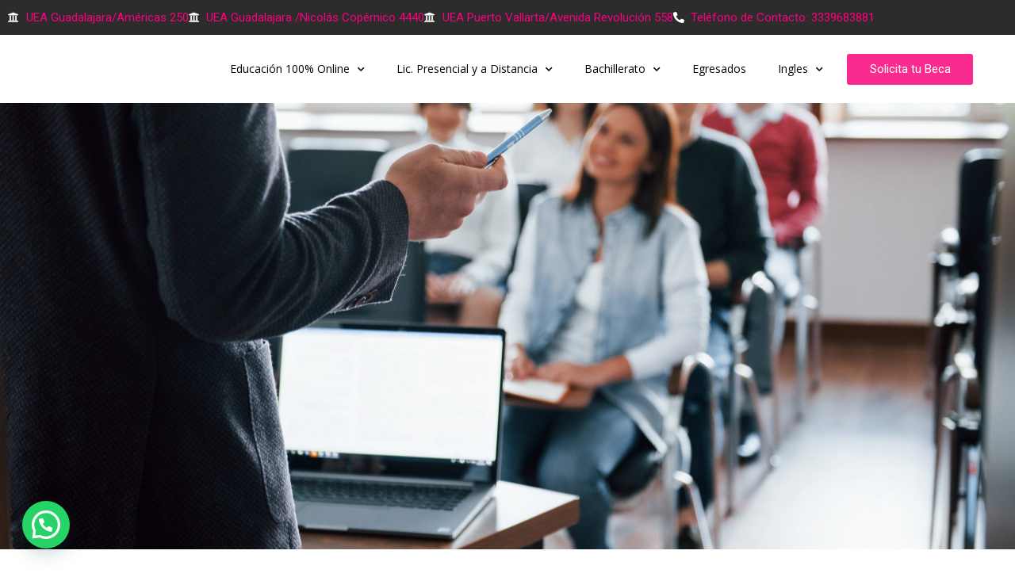

--- FILE ---
content_type: text/html; charset=UTF-8
request_url: https://ueauniversidad.mx/maestro-hernandez-figueroa-mayra/
body_size: 162944
content:
<!DOCTYPE html>
<html lang="es" prefix="og: https://ogp.me/ns#">
<head>
	<meta charset="UTF-8">
		
<!-- Search Engine Optimization by Rank Math - https://rankmath.com/ -->
<title>Maestro Hernández Figueroa Mayra | UEA 2021</title>
<meta name="description" content="¿Cuándo puedo iniciar Clases?"/>
<meta name="robots" content="follow, index, max-snippet:-1, max-video-preview:-1, max-image-preview:large"/>
<link rel="canonical" href="https://ueauniversidad.mx/maestro-hernandez-figueroa-mayra/" />
<meta property="og:locale" content="es_MX" />
<meta property="og:type" content="article" />
<meta property="og:title" content="Maestro Hernández Figueroa Mayra | UEA 2021" />
<meta property="og:description" content="¿Cuándo puedo iniciar Clases?" />
<meta property="og:url" content="https://ueauniversidad.mx/maestro-hernandez-figueroa-mayra/" />
<meta property="og:site_name" content="UEA" />
<meta property="article:publisher" content="https://www.facebook.com/UEA.Centro.Universitario/" />
<meta property="og:updated_time" content="2022-06-19T11:43:29-05:00" />
<meta property="og:image" content="https://ueauniversidad.mx/wp-content/uploads/2022/01/pedagogia-infantil.jpg" />
<meta property="og:image:secure_url" content="https://ueauniversidad.mx/wp-content/uploads/2022/01/pedagogia-infantil.jpg" />
<meta property="og:image:width" content="626" />
<meta property="og:image:height" content="417" />
<meta property="og:image:alt" content="Maestro Hernández Figueroa Mayra" />
<meta property="og:image:type" content="image/jpeg" />
<meta property="article:published_time" content="2022-06-19T11:42:19-05:00" />
<meta property="article:modified_time" content="2022-06-19T11:43:29-05:00" />
<meta name="twitter:card" content="summary_large_image" />
<meta name="twitter:title" content="Maestro Hernández Figueroa Mayra | UEA 2021" />
<meta name="twitter:description" content="¿Cuándo puedo iniciar Clases?" />
<meta name="twitter:image" content="https://ueauniversidad.mx/wp-content/uploads/2022/01/pedagogia-infantil.jpg" />
<meta name="twitter:label1" content="Time to read" />
<meta name="twitter:data1" content="Less than a minute" />
<script type="application/ld+json" class="rank-math-schema">{"@context":"https://schema.org","@graph":[{"@type":"Place","@id":"https://ueauniversidad.mx/#place","address":{"@type":"PostalAddress","streetAddress":"Av. Am\u00e9ricas # 250","addressLocality":"Colonia Ladr\u00f3n de Guevara","addressRegion":"Guadalajara","postalCode":"44600","addressCountry":"M\u00e9xico"}},{"@type":["CollegeorUniversity","Organization"],"@id":"https://ueauniversidad.mx/#organization","name":"UEA Centro Universitario","url":"https://ueauniversidad.mx","sameAs":["https://www.facebook.com/UEA.Centro.Universitario/"],"address":{"@type":"PostalAddress","streetAddress":"Av. Am\u00e9ricas # 250","addressLocality":"Colonia Ladr\u00f3n de Guevara","addressRegion":"Guadalajara","postalCode":"44600","addressCountry":"M\u00e9xico"},"logo":{"@type":"ImageObject","@id":"https://ueauniversidad.mx/#logo","url":"https://ueauniversidad.mx/wp-content/uploads/2017/03/UEA-FINAL.pdf","contentUrl":"https://ueauniversidad.mx/wp-content/uploads/2017/03/UEA-FINAL.pdf","caption":"UEA Centro Universitario","inLanguage":"es","width":"","height":""},"contactPoint":[{"@type":"ContactPoint","telephone":"+52 33 3615 1333","contactType":"customer support"},{"@type":"ContactPoint","telephone":"+ 52 322 11 43 774","contactType":"customer support"}],"openingHours":["Monday,Tuesday,Wednesday,Thursday,Friday,Saturday,Sunday 09:00-17:00"],"location":{"@id":"https://ueauniversidad.mx/#place"}},{"@type":"WebSite","@id":"https://ueauniversidad.mx/#website","url":"https://ueauniversidad.mx","name":"UEA Centro Universitario","publisher":{"@id":"https://ueauniversidad.mx/#organization"},"inLanguage":"es"},{"@type":"ImageObject","@id":"https://ueauniversidad.mx/wp-content/uploads/2022/01/pedagogia-infantil.jpg","url":"https://ueauniversidad.mx/wp-content/uploads/2022/01/pedagogia-infantil.jpg","width":"626","height":"417","inLanguage":"es"},{"@type":"BreadcrumbList","@id":"https://ueauniversidad.mx/maestro-hernandez-figueroa-mayra/#breadcrumb","itemListElement":[{"@type":"ListItem","position":"1","item":{"@id":"https://ueauniversidad.mx","name":"Home"}},{"@type":"ListItem","position":"2","item":{"@id":"https://ueauniversidad.mx/maestro-hernandez-figueroa-mayra/","name":"Maestro Hern\u00e1ndez Figueroa Mayra"}}]},{"@type":"WebPage","@id":"https://ueauniversidad.mx/maestro-hernandez-figueroa-mayra/#webpage","url":"https://ueauniversidad.mx/maestro-hernandez-figueroa-mayra/","name":"Maestro Hern\u00e1ndez Figueroa Mayra | UEA 2021","datePublished":"2022-06-19T11:42:19-05:00","dateModified":"2022-06-19T11:43:29-05:00","isPartOf":{"@id":"https://ueauniversidad.mx/#website"},"primaryImageOfPage":{"@id":"https://ueauniversidad.mx/wp-content/uploads/2022/01/pedagogia-infantil.jpg"},"inLanguage":"es","breadcrumb":{"@id":"https://ueauniversidad.mx/maestro-hernandez-figueroa-mayra/#breadcrumb"}},{"@type":"Article","headline":"Maestro Hern\u00e1ndez Figueroa Mayra | UEA 2021","datePublished":"2022-06-19T11:42:19-05:00","dateModified":"2022-06-19T11:43:29-05:00","author":{"@type":"Person","name":"Uea Universidad 1"},"description":"Especialidad en Rendici\u00f3n de cuentas y Fiscalizaci\u00f3n en la Administraci\u00f3n Publica. Duraci\u00f3n: 1 a\u00f1o. En convenio con CESUN.","name":"Maestro Hern\u00e1ndez Figueroa Mayra | UEA 2021","@id":"https://ueauniversidad.mx/maestro-hernandez-figueroa-mayra/#schema-84353","isPartOf":{"@id":"https://ueauniversidad.mx/maestro-hernandez-figueroa-mayra/#webpage"},"publisher":{"@id":"https://ueauniversidad.mx/#organization"},"image":{"@id":"https://ueauniversidad.mx/wp-content/uploads/2022/01/pedagogia-infantil.jpg"},"inLanguage":"es","mainEntityOfPage":{"@id":"https://ueauniversidad.mx/maestro-hernandez-figueroa-mayra/#webpage"}}]}</script>
<!-- /Rank Math WordPress SEO plugin -->

<link rel="alternate" type="application/rss+xml" title="UEA &raquo; Feed" href="https://ueauniversidad.mx/feed/" />
<link rel="alternate" type="application/rss+xml" title="UEA &raquo; RSS de los comentarios" href="https://ueauniversidad.mx/comments/feed/" />
<link rel="alternate" title="oEmbed (JSON)" type="application/json+oembed" href="https://ueauniversidad.mx/wp-json/oembed/1.0/embed?url=https%3A%2F%2Fueauniversidad.mx%2Fmaestro-hernandez-figueroa-mayra%2F" />
<link rel="alternate" title="oEmbed (XML)" type="text/xml+oembed" href="https://ueauniversidad.mx/wp-json/oembed/1.0/embed?url=https%3A%2F%2Fueauniversidad.mx%2Fmaestro-hernandez-figueroa-mayra%2F&#038;format=xml" />
<style id='wp-img-auto-sizes-contain-inline-css'>
img:is([sizes=auto i],[sizes^="auto," i]){contain-intrinsic-size:3000px 1500px}
/*# sourceURL=wp-img-auto-sizes-contain-inline-css */
</style>
<link rel='stylesheet' id='sgdg_block-css' href='https://ueauniversidad.mx/wp-content/plugins/skaut-google-drive-gallery/frontend/css/block.min.css?ver=1763236647' media='all' />
<link rel='stylesheet' id='astra-theme-css-css' href='https://ueauniversidad.mx/wp-content/themes/astra/assets/css/minified/main.min.css?ver=4.11.15' media='all' />
<style id='astra-theme-css-inline-css'>
:root{--ast-post-nav-space:0;--ast-container-default-xlg-padding:3em;--ast-container-default-lg-padding:3em;--ast-container-default-slg-padding:2em;--ast-container-default-md-padding:3em;--ast-container-default-sm-padding:3em;--ast-container-default-xs-padding:2.4em;--ast-container-default-xxs-padding:1.8em;--ast-code-block-background:#EEEEEE;--ast-comment-inputs-background:#FAFAFA;--ast-normal-container-width:1200px;--ast-narrow-container-width:750px;--ast-blog-title-font-weight:normal;--ast-blog-meta-weight:inherit;--ast-global-color-primary:var(--ast-global-color-5);--ast-global-color-secondary:var(--ast-global-color-4);--ast-global-color-alternate-background:var(--ast-global-color-7);--ast-global-color-subtle-background:var(--ast-global-color-6);--ast-bg-style-guide:#F8FAFC;--ast-shadow-style-guide:0px 0px 4px 0 #00000057;--ast-global-dark-bg-style:#fff;--ast-global-dark-lfs:#fbfbfb;--ast-widget-bg-color:#fafafa;--ast-wc-container-head-bg-color:#fbfbfb;--ast-title-layout-bg:#eeeeee;--ast-search-border-color:#e7e7e7;--ast-lifter-hover-bg:#e6e6e6;--ast-gallery-block-color:#000;--srfm-color-input-label:var(--ast-global-color-2);}html{font-size:93.75%;}a{color:var(--ast-global-color-0);}a:hover,a:focus{color:var(--ast-global-color-1);}body,button,input,select,textarea,.ast-button,.ast-custom-button{font-family:-apple-system,BlinkMacSystemFont,Segoe UI,Roboto,Oxygen-Sans,Ubuntu,Cantarell,Helvetica Neue,sans-serif;font-weight:inherit;font-size:15px;font-size:1rem;line-height:var(--ast-body-line-height,1.65em);}blockquote{color:var(--ast-global-color-3);}h1,h2,h3,h4,h5,h6,.entry-content :where(h1,h2,h3,h4,h5,h6),.site-title,.site-title a{font-weight:600;}.ast-site-identity .site-title a{color:var(--ast-global-color-2);}.site-title{font-size:35px;font-size:2.3333333333333rem;display:block;}.site-header .site-description{font-size:15px;font-size:1rem;display:none;}.entry-title{font-size:26px;font-size:1.7333333333333rem;}.archive .ast-article-post .ast-article-inner,.blog .ast-article-post .ast-article-inner,.archive .ast-article-post .ast-article-inner:hover,.blog .ast-article-post .ast-article-inner:hover{overflow:hidden;}h1,.entry-content :where(h1){font-size:40px;font-size:2.6666666666667rem;font-weight:600;line-height:1.4em;}h2,.entry-content :where(h2){font-size:32px;font-size:2.1333333333333rem;font-weight:600;line-height:1.3em;}h3,.entry-content :where(h3){font-size:26px;font-size:1.7333333333333rem;font-weight:600;line-height:1.3em;}h4,.entry-content :where(h4){font-size:24px;font-size:1.6rem;line-height:1.2em;font-weight:600;}h5,.entry-content :where(h5){font-size:20px;font-size:1.3333333333333rem;line-height:1.2em;font-weight:600;}h6,.entry-content :where(h6){font-size:16px;font-size:1.0666666666667rem;line-height:1.25em;font-weight:600;}::selection{background-color:var(--ast-global-color-0);color:#ffffff;}body,h1,h2,h3,h4,h5,h6,.entry-title a,.entry-content :where(h1,h2,h3,h4,h5,h6){color:var(--ast-global-color-3);}.tagcloud a:hover,.tagcloud a:focus,.tagcloud a.current-item{color:#ffffff;border-color:var(--ast-global-color-0);background-color:var(--ast-global-color-0);}input:focus,input[type="text"]:focus,input[type="email"]:focus,input[type="url"]:focus,input[type="password"]:focus,input[type="reset"]:focus,input[type="search"]:focus,textarea:focus{border-color:var(--ast-global-color-0);}input[type="radio"]:checked,input[type=reset],input[type="checkbox"]:checked,input[type="checkbox"]:hover:checked,input[type="checkbox"]:focus:checked,input[type=range]::-webkit-slider-thumb{border-color:var(--ast-global-color-0);background-color:var(--ast-global-color-0);box-shadow:none;}.site-footer a:hover + .post-count,.site-footer a:focus + .post-count{background:var(--ast-global-color-0);border-color:var(--ast-global-color-0);}.single .nav-links .nav-previous,.single .nav-links .nav-next{color:var(--ast-global-color-0);}.entry-meta,.entry-meta *{line-height:1.45;color:var(--ast-global-color-0);}.entry-meta a:not(.ast-button):hover,.entry-meta a:not(.ast-button):hover *,.entry-meta a:not(.ast-button):focus,.entry-meta a:not(.ast-button):focus *,.page-links > .page-link,.page-links .page-link:hover,.post-navigation a:hover{color:var(--ast-global-color-1);}#cat option,.secondary .calendar_wrap thead a,.secondary .calendar_wrap thead a:visited{color:var(--ast-global-color-0);}.secondary .calendar_wrap #today,.ast-progress-val span{background:var(--ast-global-color-0);}.secondary a:hover + .post-count,.secondary a:focus + .post-count{background:var(--ast-global-color-0);border-color:var(--ast-global-color-0);}.calendar_wrap #today > a{color:#ffffff;}.page-links .page-link,.single .post-navigation a{color:var(--ast-global-color-0);}.ast-search-menu-icon .search-form button.search-submit{padding:0 4px;}.ast-search-menu-icon form.search-form{padding-right:0;}.ast-search-menu-icon.slide-search input.search-field{width:0;}.ast-header-search .ast-search-menu-icon.ast-dropdown-active .search-form,.ast-header-search .ast-search-menu-icon.ast-dropdown-active .search-field:focus{transition:all 0.2s;}.search-form input.search-field:focus{outline:none;}.ast-archive-title{color:var(--ast-global-color-2);}.widget-title,.widget .wp-block-heading{font-size:21px;font-size:1.4rem;color:var(--ast-global-color-2);}.ast-single-post .entry-content a,.ast-comment-content a:not(.ast-comment-edit-reply-wrap a){text-decoration:underline;}.ast-single-post .wp-block-button .wp-block-button__link,.ast-single-post .elementor-widget-button .elementor-button,.ast-single-post .entry-content .uagb-tab a,.ast-single-post .entry-content .uagb-ifb-cta a,.ast-single-post .entry-content .wp-block-uagb-buttons a,.ast-single-post .entry-content .uabb-module-content a,.ast-single-post .entry-content .uagb-post-grid a,.ast-single-post .entry-content .uagb-timeline a,.ast-single-post .entry-content .uagb-toc__wrap a,.ast-single-post .entry-content .uagb-taxomony-box a,.entry-content .wp-block-latest-posts > li > a,.ast-single-post .entry-content .wp-block-file__button,a.ast-post-filter-single,.ast-single-post .wp-block-buttons .wp-block-button.is-style-outline .wp-block-button__link,.ast-single-post .ast-comment-content .comment-reply-link,.ast-single-post .ast-comment-content .comment-edit-link{text-decoration:none;}.ast-search-menu-icon.slide-search a:focus-visible:focus-visible,.astra-search-icon:focus-visible,#close:focus-visible,a:focus-visible,.ast-menu-toggle:focus-visible,.site .skip-link:focus-visible,.wp-block-loginout input:focus-visible,.wp-block-search.wp-block-search__button-inside .wp-block-search__inside-wrapper,.ast-header-navigation-arrow:focus-visible,.ast-orders-table__row .ast-orders-table__cell:focus-visible,a#ast-apply-coupon:focus-visible,#ast-apply-coupon:focus-visible,#close:focus-visible,.button.search-submit:focus-visible,#search_submit:focus,.normal-search:focus-visible,.ast-header-account-wrap:focus-visible,.astra-cart-drawer-close:focus,.ast-single-variation:focus,.ast-button:focus{outline-style:dotted;outline-color:inherit;outline-width:thin;}input:focus,input[type="text"]:focus,input[type="email"]:focus,input[type="url"]:focus,input[type="password"]:focus,input[type="reset"]:focus,input[type="search"]:focus,input[type="number"]:focus,textarea:focus,.wp-block-search__input:focus,[data-section="section-header-mobile-trigger"] .ast-button-wrap .ast-mobile-menu-trigger-minimal:focus,.ast-mobile-popup-drawer.active .menu-toggle-close:focus,#ast-scroll-top:focus,#coupon_code:focus,#ast-coupon-code:focus{border-style:dotted;border-color:inherit;border-width:thin;}input{outline:none;}.ast-logo-title-inline .site-logo-img{padding-right:1em;}body .ast-oembed-container *{position:absolute;top:0;width:100%;height:100%;left:0;}body .wp-block-embed-pocket-casts .ast-oembed-container *{position:unset;}.ast-single-post-featured-section + article {margin-top: 2em;}.site-content .ast-single-post-featured-section img {width: 100%;overflow: hidden;object-fit: cover;}.site > .ast-single-related-posts-container {margin-top: 0;}@media (min-width: 922px) {.ast-desktop .ast-container--narrow {max-width: var(--ast-narrow-container-width);margin: 0 auto;}}@media (max-width:921.9px){#ast-desktop-header{display:none;}}@media (min-width:922px){#ast-mobile-header{display:none;}}.wp-block-buttons.aligncenter{justify-content:center;}@media (max-width:921px){.ast-theme-transparent-header #primary,.ast-theme-transparent-header #secondary{padding:0;}}@media (max-width:921px){.ast-plain-container.ast-no-sidebar #primary{padding:0;}}.ast-plain-container.ast-no-sidebar #primary{margin-top:0;margin-bottom:0;}@media (min-width:1200px){.ast-plain-container.ast-no-sidebar #primary{margin-top:60px;margin-bottom:60px;}}.wp-block-button.is-style-outline .wp-block-button__link{border-color:var(--ast-global-color-0);}div.wp-block-button.is-style-outline > .wp-block-button__link:not(.has-text-color),div.wp-block-button.wp-block-button__link.is-style-outline:not(.has-text-color){color:var(--ast-global-color-0);}.wp-block-button.is-style-outline .wp-block-button__link:hover,.wp-block-buttons .wp-block-button.is-style-outline .wp-block-button__link:focus,.wp-block-buttons .wp-block-button.is-style-outline > .wp-block-button__link:not(.has-text-color):hover,.wp-block-buttons .wp-block-button.wp-block-button__link.is-style-outline:not(.has-text-color):hover{color:#ffffff;background-color:var(--ast-global-color-1);border-color:var(--ast-global-color-1);}.post-page-numbers.current .page-link,.ast-pagination .page-numbers.current{color:#ffffff;border-color:var(--ast-global-color-0);background-color:var(--ast-global-color-0);}.wp-block-button.is-style-outline .wp-block-button__link.wp-element-button,.ast-outline-button{border-color:var(--ast-global-color-0);font-family:inherit;font-weight:inherit;line-height:1em;}.wp-block-buttons .wp-block-button.is-style-outline > .wp-block-button__link:not(.has-text-color),.wp-block-buttons .wp-block-button.wp-block-button__link.is-style-outline:not(.has-text-color),.ast-outline-button{color:var(--ast-global-color-0);}.wp-block-button.is-style-outline .wp-block-button__link:hover,.wp-block-buttons .wp-block-button.is-style-outline .wp-block-button__link:focus,.wp-block-buttons .wp-block-button.is-style-outline > .wp-block-button__link:not(.has-text-color):hover,.wp-block-buttons .wp-block-button.wp-block-button__link.is-style-outline:not(.has-text-color):hover,.ast-outline-button:hover,.ast-outline-button:focus,.wp-block-uagb-buttons-child .uagb-buttons-repeater.ast-outline-button:hover,.wp-block-uagb-buttons-child .uagb-buttons-repeater.ast-outline-button:focus{color:#ffffff;background-color:var(--ast-global-color-1);border-color:var(--ast-global-color-1);}.wp-block-button .wp-block-button__link.wp-element-button.is-style-outline:not(.has-background),.wp-block-button.is-style-outline>.wp-block-button__link.wp-element-button:not(.has-background),.ast-outline-button{background-color:transparent;}.entry-content[data-ast-blocks-layout] > figure{margin-bottom:1em;}h1.widget-title{font-weight:600;}h2.widget-title{font-weight:600;}h3.widget-title{font-weight:600;}.elementor-widget-container .elementor-loop-container .e-loop-item[data-elementor-type="loop-item"]{width:100%;}#page{display:flex;flex-direction:column;min-height:100vh;}.ast-404-layout-1 h1.page-title{color:var(--ast-global-color-2);}.single .post-navigation a{line-height:1em;height:inherit;}.error-404 .page-sub-title{font-size:1.5rem;font-weight:inherit;}.search .site-content .content-area .search-form{margin-bottom:0;}#page .site-content{flex-grow:1;}.widget{margin-bottom:1.25em;}#secondary li{line-height:1.5em;}#secondary .wp-block-group h2{margin-bottom:0.7em;}#secondary h2{font-size:1.7rem;}.ast-separate-container .ast-article-post,.ast-separate-container .ast-article-single,.ast-separate-container .comment-respond{padding:3em;}.ast-separate-container .ast-article-single .ast-article-single{padding:0;}.ast-article-single .wp-block-post-template-is-layout-grid{padding-left:0;}.ast-separate-container .comments-title,.ast-narrow-container .comments-title{padding:1.5em 2em;}.ast-page-builder-template .comment-form-textarea,.ast-comment-formwrap .ast-grid-common-col{padding:0;}.ast-comment-formwrap{padding:0;display:inline-flex;column-gap:20px;width:100%;margin-left:0;margin-right:0;}.comments-area textarea#comment:focus,.comments-area textarea#comment:active,.comments-area .ast-comment-formwrap input[type="text"]:focus,.comments-area .ast-comment-formwrap input[type="text"]:active {box-shadow:none;outline:none;}.archive.ast-page-builder-template .entry-header{margin-top:2em;}.ast-page-builder-template .ast-comment-formwrap{width:100%;}.entry-title{margin-bottom:0.5em;}.ast-archive-description p{font-size:inherit;font-weight:inherit;line-height:inherit;}.ast-separate-container .ast-comment-list li.depth-1,.hentry{margin-bottom:2em;}@media (min-width:921px){.ast-left-sidebar.ast-page-builder-template #secondary,.archive.ast-right-sidebar.ast-page-builder-template .site-main{padding-left:20px;padding-right:20px;}}@media (max-width:544px){.ast-comment-formwrap.ast-row{column-gap:10px;display:inline-block;}#ast-commentform .ast-grid-common-col{position:relative;width:100%;}}@media (min-width:1201px){.ast-separate-container .ast-article-post,.ast-separate-container .ast-article-single,.ast-separate-container .ast-author-box,.ast-separate-container .ast-404-layout-1,.ast-separate-container .no-results{padding:3em;}}@media (max-width:921px){.ast-left-sidebar #content > .ast-container{display:flex;flex-direction:column-reverse;width:100%;}}@media (min-width:922px){.ast-separate-container.ast-right-sidebar #primary,.ast-separate-container.ast-left-sidebar #primary{border:0;}.search-no-results.ast-separate-container #primary{margin-bottom:4em;}}.wp-block-button .wp-block-button__link{color:#ffffff;}.wp-block-button .wp-block-button__link:hover,.wp-block-button .wp-block-button__link:focus{color:#ffffff;background-color:var(--ast-global-color-1);border-color:var(--ast-global-color-1);}.elementor-widget-heading h1.elementor-heading-title{line-height:1.4em;}.elementor-widget-heading h2.elementor-heading-title{line-height:1.3em;}.elementor-widget-heading h3.elementor-heading-title{line-height:1.3em;}.elementor-widget-heading h4.elementor-heading-title{line-height:1.2em;}.elementor-widget-heading h5.elementor-heading-title{line-height:1.2em;}.elementor-widget-heading h6.elementor-heading-title{line-height:1.25em;}.wp-block-button .wp-block-button__link,.wp-block-search .wp-block-search__button,body .wp-block-file .wp-block-file__button{border-color:var(--ast-global-color-0);background-color:var(--ast-global-color-0);color:#ffffff;font-family:inherit;font-weight:inherit;line-height:1em;padding-top:15px;padding-right:30px;padding-bottom:15px;padding-left:30px;}@media (max-width:921px){.wp-block-button .wp-block-button__link,.wp-block-search .wp-block-search__button,body .wp-block-file .wp-block-file__button{padding-top:14px;padding-right:28px;padding-bottom:14px;padding-left:28px;}}@media (max-width:544px){.wp-block-button .wp-block-button__link,.wp-block-search .wp-block-search__button,body .wp-block-file .wp-block-file__button{padding-top:12px;padding-right:24px;padding-bottom:12px;padding-left:24px;}}.menu-toggle,button,.ast-button,.ast-custom-button,.button,input#submit,input[type="button"],input[type="submit"],input[type="reset"],form[CLASS*="wp-block-search__"].wp-block-search .wp-block-search__inside-wrapper .wp-block-search__button,body .wp-block-file .wp-block-file__button,.search .search-submit{border-style:solid;border-top-width:0;border-right-width:0;border-left-width:0;border-bottom-width:0;color:#ffffff;border-color:var(--ast-global-color-0);background-color:var(--ast-global-color-0);padding-top:15px;padding-right:30px;padding-bottom:15px;padding-left:30px;font-family:inherit;font-weight:inherit;line-height:1em;}button:focus,.menu-toggle:hover,button:hover,.ast-button:hover,.ast-custom-button:hover .button:hover,.ast-custom-button:hover ,input[type=reset]:hover,input[type=reset]:focus,input#submit:hover,input#submit:focus,input[type="button"]:hover,input[type="button"]:focus,input[type="submit"]:hover,input[type="submit"]:focus,form[CLASS*="wp-block-search__"].wp-block-search .wp-block-search__inside-wrapper .wp-block-search__button:hover,form[CLASS*="wp-block-search__"].wp-block-search .wp-block-search__inside-wrapper .wp-block-search__button:focus,body .wp-block-file .wp-block-file__button:hover,body .wp-block-file .wp-block-file__button:focus{color:#ffffff;background-color:var(--ast-global-color-1);border-color:var(--ast-global-color-1);}form[CLASS*="wp-block-search__"].wp-block-search .wp-block-search__inside-wrapper .wp-block-search__button.has-icon{padding-top:calc(15px - 3px);padding-right:calc(30px - 3px);padding-bottom:calc(15px - 3px);padding-left:calc(30px - 3px);}@media (max-width:921px){.menu-toggle,button,.ast-button,.ast-custom-button,.button,input#submit,input[type="button"],input[type="submit"],input[type="reset"],form[CLASS*="wp-block-search__"].wp-block-search .wp-block-search__inside-wrapper .wp-block-search__button,body .wp-block-file .wp-block-file__button,.search .search-submit{padding-top:14px;padding-right:28px;padding-bottom:14px;padding-left:28px;}}@media (max-width:544px){.menu-toggle,button,.ast-button,.ast-custom-button,.button,input#submit,input[type="button"],input[type="submit"],input[type="reset"],form[CLASS*="wp-block-search__"].wp-block-search .wp-block-search__inside-wrapper .wp-block-search__button,body .wp-block-file .wp-block-file__button,.search .search-submit{padding-top:12px;padding-right:24px;padding-bottom:12px;padding-left:24px;}}@media (max-width:921px){.ast-mobile-header-stack .main-header-bar .ast-search-menu-icon{display:inline-block;}.ast-header-break-point.ast-header-custom-item-outside .ast-mobile-header-stack .main-header-bar .ast-search-icon{margin:0;}.ast-comment-avatar-wrap img{max-width:2.5em;}.ast-comment-meta{padding:0 1.8888em 1.3333em;}.ast-separate-container .ast-comment-list li.depth-1{padding:1.5em 2.14em;}.ast-separate-container .comment-respond{padding:2em 2.14em;}}@media (min-width:544px){.ast-container{max-width:100%;}}@media (max-width:544px){.ast-separate-container .ast-article-post,.ast-separate-container .ast-article-single,.ast-separate-container .comments-title,.ast-separate-container .ast-archive-description{padding:1.5em 1em;}.ast-separate-container #content .ast-container{padding-left:0.54em;padding-right:0.54em;}.ast-separate-container .ast-comment-list .bypostauthor{padding:.5em;}.ast-search-menu-icon.ast-dropdown-active .search-field{width:170px;}} #ast-mobile-header .ast-site-header-cart-li a{pointer-events:none;}.ast-separate-container{background-color:var(--ast-global-color-4);}@media (max-width:921px){.site-title{display:block;}.site-header .site-description{display:none;}h1,.entry-content :where(h1){font-size:30px;}h2,.entry-content :where(h2){font-size:25px;}h3,.entry-content :where(h3){font-size:20px;}}@media (max-width:544px){.site-title{display:block;}.site-header .site-description{display:none;}h1,.entry-content :where(h1){font-size:30px;}h2,.entry-content :where(h2){font-size:25px;}h3,.entry-content :where(h3){font-size:20px;}}@media (max-width:921px){html{font-size:85.5%;}}@media (max-width:544px){html{font-size:85.5%;}}@media (min-width:922px){.ast-container{max-width:1240px;}}@media (min-width:922px){.site-content .ast-container{display:flex;}}@media (max-width:921px){.site-content .ast-container{flex-direction:column;}}@media (min-width:922px){.main-header-menu .sub-menu .menu-item.ast-left-align-sub-menu:hover > .sub-menu,.main-header-menu .sub-menu .menu-item.ast-left-align-sub-menu.focus > .sub-menu{margin-left:-0px;}}.site .comments-area{padding-bottom:3em;}.wp-block-file {display: flex;align-items: center;flex-wrap: wrap;justify-content: space-between;}.wp-block-pullquote {border: none;}.wp-block-pullquote blockquote::before {content: "\201D";font-family: "Helvetica",sans-serif;display: flex;transform: rotate( 180deg );font-size: 6rem;font-style: normal;line-height: 1;font-weight: bold;align-items: center;justify-content: center;}.has-text-align-right > blockquote::before {justify-content: flex-start;}.has-text-align-left > blockquote::before {justify-content: flex-end;}figure.wp-block-pullquote.is-style-solid-color blockquote {max-width: 100%;text-align: inherit;}:root {--wp--custom--ast-default-block-top-padding: 3em;--wp--custom--ast-default-block-right-padding: 3em;--wp--custom--ast-default-block-bottom-padding: 3em;--wp--custom--ast-default-block-left-padding: 3em;--wp--custom--ast-container-width: 1200px;--wp--custom--ast-content-width-size: 1200px;--wp--custom--ast-wide-width-size: calc(1200px + var(--wp--custom--ast-default-block-left-padding) + var(--wp--custom--ast-default-block-right-padding));}.ast-narrow-container {--wp--custom--ast-content-width-size: 750px;--wp--custom--ast-wide-width-size: 750px;}@media(max-width: 921px) {:root {--wp--custom--ast-default-block-top-padding: 3em;--wp--custom--ast-default-block-right-padding: 2em;--wp--custom--ast-default-block-bottom-padding: 3em;--wp--custom--ast-default-block-left-padding: 2em;}}@media(max-width: 544px) {:root {--wp--custom--ast-default-block-top-padding: 3em;--wp--custom--ast-default-block-right-padding: 1.5em;--wp--custom--ast-default-block-bottom-padding: 3em;--wp--custom--ast-default-block-left-padding: 1.5em;}}.entry-content > .wp-block-group,.entry-content > .wp-block-cover,.entry-content > .wp-block-columns {padding-top: var(--wp--custom--ast-default-block-top-padding);padding-right: var(--wp--custom--ast-default-block-right-padding);padding-bottom: var(--wp--custom--ast-default-block-bottom-padding);padding-left: var(--wp--custom--ast-default-block-left-padding);}.ast-plain-container.ast-no-sidebar .entry-content > .alignfull,.ast-page-builder-template .ast-no-sidebar .entry-content > .alignfull {margin-left: calc( -50vw + 50%);margin-right: calc( -50vw + 50%);max-width: 100vw;width: 100vw;}.ast-plain-container.ast-no-sidebar .entry-content .alignfull .alignfull,.ast-page-builder-template.ast-no-sidebar .entry-content .alignfull .alignfull,.ast-plain-container.ast-no-sidebar .entry-content .alignfull .alignwide,.ast-page-builder-template.ast-no-sidebar .entry-content .alignfull .alignwide,.ast-plain-container.ast-no-sidebar .entry-content .alignwide .alignfull,.ast-page-builder-template.ast-no-sidebar .entry-content .alignwide .alignfull,.ast-plain-container.ast-no-sidebar .entry-content .alignwide .alignwide,.ast-page-builder-template.ast-no-sidebar .entry-content .alignwide .alignwide,.ast-plain-container.ast-no-sidebar .entry-content .wp-block-column .alignfull,.ast-page-builder-template.ast-no-sidebar .entry-content .wp-block-column .alignfull,.ast-plain-container.ast-no-sidebar .entry-content .wp-block-column .alignwide,.ast-page-builder-template.ast-no-sidebar .entry-content .wp-block-column .alignwide {margin-left: auto;margin-right: auto;width: 100%;}[data-ast-blocks-layout] .wp-block-separator:not(.is-style-dots) {height: 0;}[data-ast-blocks-layout] .wp-block-separator {margin: 20px auto;}[data-ast-blocks-layout] .wp-block-separator:not(.is-style-wide):not(.is-style-dots) {max-width: 100px;}[data-ast-blocks-layout] .wp-block-separator.has-background {padding: 0;}.entry-content[data-ast-blocks-layout] > * {max-width: var(--wp--custom--ast-content-width-size);margin-left: auto;margin-right: auto;}.entry-content[data-ast-blocks-layout] > .alignwide {max-width: var(--wp--custom--ast-wide-width-size);}.entry-content[data-ast-blocks-layout] .alignfull {max-width: none;}.entry-content .wp-block-columns {margin-bottom: 0;}blockquote {margin: 1.5em;border-color: rgba(0,0,0,0.05);}.wp-block-quote:not(.has-text-align-right):not(.has-text-align-center) {border-left: 5px solid rgba(0,0,0,0.05);}.has-text-align-right > blockquote,blockquote.has-text-align-right {border-right: 5px solid rgba(0,0,0,0.05);}.has-text-align-left > blockquote,blockquote.has-text-align-left {border-left: 5px solid rgba(0,0,0,0.05);}.wp-block-site-tagline,.wp-block-latest-posts .read-more {margin-top: 15px;}.wp-block-loginout p label {display: block;}.wp-block-loginout p:not(.login-remember):not(.login-submit) input {width: 100%;}.wp-block-loginout input:focus {border-color: transparent;}.wp-block-loginout input:focus {outline: thin dotted;}.entry-content .wp-block-media-text .wp-block-media-text__content {padding: 0 0 0 8%;}.entry-content .wp-block-media-text.has-media-on-the-right .wp-block-media-text__content {padding: 0 8% 0 0;}.entry-content .wp-block-media-text.has-background .wp-block-media-text__content {padding: 8%;}.entry-content .wp-block-cover:not([class*="background-color"]):not(.has-text-color.has-link-color) .wp-block-cover__inner-container,.entry-content .wp-block-cover:not([class*="background-color"]) .wp-block-cover-image-text,.entry-content .wp-block-cover:not([class*="background-color"]) .wp-block-cover-text,.entry-content .wp-block-cover-image:not([class*="background-color"]) .wp-block-cover__inner-container,.entry-content .wp-block-cover-image:not([class*="background-color"]) .wp-block-cover-image-text,.entry-content .wp-block-cover-image:not([class*="background-color"]) .wp-block-cover-text {color: var(--ast-global-color-primary,var(--ast-global-color-5));}.wp-block-loginout .login-remember input {width: 1.1rem;height: 1.1rem;margin: 0 5px 4px 0;vertical-align: middle;}.wp-block-latest-posts > li > *:first-child,.wp-block-latest-posts:not(.is-grid) > li:first-child {margin-top: 0;}.entry-content > .wp-block-buttons,.entry-content > .wp-block-uagb-buttons {margin-bottom: 1.5em;}.wp-block-search__inside-wrapper .wp-block-search__input {padding: 0 10px;color: var(--ast-global-color-3);background: var(--ast-global-color-primary,var(--ast-global-color-5));border-color: var(--ast-border-color);}.wp-block-latest-posts .read-more {margin-bottom: 1.5em;}.wp-block-search__no-button .wp-block-search__inside-wrapper .wp-block-search__input {padding-top: 5px;padding-bottom: 5px;}.wp-block-latest-posts .wp-block-latest-posts__post-date,.wp-block-latest-posts .wp-block-latest-posts__post-author {font-size: 1rem;}.wp-block-latest-posts > li > *,.wp-block-latest-posts:not(.is-grid) > li {margin-top: 12px;margin-bottom: 12px;}.ast-page-builder-template .entry-content[data-ast-blocks-layout] > .alignwide:where(:not(.uagb-is-root-container):not(.spectra-is-root-container)) > * {max-width: var(--wp--custom--ast-wide-width-size);}.ast-page-builder-template .entry-content[data-ast-blocks-layout] > .inherit-container-width > *,.ast-page-builder-template .entry-content[data-ast-blocks-layout] > *:not(.wp-block-group):where(:not(.uagb-is-root-container):not(.spectra-is-root-container)) > *,.entry-content[data-ast-blocks-layout] > .wp-block-cover .wp-block-cover__inner-container {max-width: var(--wp--custom--ast-content-width-size) ;margin-left: auto;margin-right: auto;}.ast-page-builder-template .entry-content[data-ast-blocks-layout] > *,.ast-page-builder-template .entry-content[data-ast-blocks-layout] > .alignfull:where(:not(.wp-block-group):not(.uagb-is-root-container):not(.spectra-is-root-container)) > * {max-width: none;}.entry-content[data-ast-blocks-layout] .wp-block-cover:not(.alignleft):not(.alignright) {width: auto;}@media(max-width: 1200px) {.ast-separate-container .entry-content > .alignfull,.ast-separate-container .entry-content[data-ast-blocks-layout] > .alignwide,.ast-plain-container .entry-content[data-ast-blocks-layout] > .alignwide,.ast-plain-container .entry-content .alignfull {margin-left: calc(-1 * min(var(--ast-container-default-xlg-padding),20px)) ;margin-right: calc(-1 * min(var(--ast-container-default-xlg-padding),20px));}}@media(min-width: 1201px) {.ast-separate-container .entry-content > .alignfull {margin-left: calc(-1 * var(--ast-container-default-xlg-padding) );margin-right: calc(-1 * var(--ast-container-default-xlg-padding) );}.ast-separate-container .entry-content[data-ast-blocks-layout] > .alignwide,.ast-plain-container .entry-content[data-ast-blocks-layout] > .alignwide {margin-left: calc(-1 * var(--wp--custom--ast-default-block-left-padding) );margin-right: calc(-1 * var(--wp--custom--ast-default-block-right-padding) );}}@media(min-width: 921px) {.ast-separate-container .entry-content .wp-block-group.alignwide:not(.inherit-container-width) > :where(:not(.alignleft):not(.alignright)),.ast-plain-container .entry-content .wp-block-group.alignwide:not(.inherit-container-width) > :where(:not(.alignleft):not(.alignright)) {max-width: calc( var(--wp--custom--ast-content-width-size) + 80px );}.ast-plain-container.ast-right-sidebar .entry-content[data-ast-blocks-layout] .alignfull,.ast-plain-container.ast-left-sidebar .entry-content[data-ast-blocks-layout] .alignfull {margin-left: -60px;margin-right: -60px;}}@media(min-width: 544px) {.entry-content > .alignleft {margin-right: 20px;}.entry-content > .alignright {margin-left: 20px;}}@media (max-width:544px){.wp-block-columns .wp-block-column:not(:last-child){margin-bottom:20px;}.wp-block-latest-posts{margin:0;}}@media( max-width: 600px ) {.entry-content .wp-block-media-text .wp-block-media-text__content,.entry-content .wp-block-media-text.has-media-on-the-right .wp-block-media-text__content {padding: 8% 0 0;}.entry-content .wp-block-media-text.has-background .wp-block-media-text__content {padding: 8%;}}.ast-page-builder-template .entry-header {padding-left: 0;}.ast-narrow-container .site-content .wp-block-uagb-image--align-full .wp-block-uagb-image__figure {max-width: 100%;margin-left: auto;margin-right: auto;}:root .has-ast-global-color-0-color{color:var(--ast-global-color-0);}:root .has-ast-global-color-0-background-color{background-color:var(--ast-global-color-0);}:root .wp-block-button .has-ast-global-color-0-color{color:var(--ast-global-color-0);}:root .wp-block-button .has-ast-global-color-0-background-color{background-color:var(--ast-global-color-0);}:root .has-ast-global-color-1-color{color:var(--ast-global-color-1);}:root .has-ast-global-color-1-background-color{background-color:var(--ast-global-color-1);}:root .wp-block-button .has-ast-global-color-1-color{color:var(--ast-global-color-1);}:root .wp-block-button .has-ast-global-color-1-background-color{background-color:var(--ast-global-color-1);}:root .has-ast-global-color-2-color{color:var(--ast-global-color-2);}:root .has-ast-global-color-2-background-color{background-color:var(--ast-global-color-2);}:root .wp-block-button .has-ast-global-color-2-color{color:var(--ast-global-color-2);}:root .wp-block-button .has-ast-global-color-2-background-color{background-color:var(--ast-global-color-2);}:root .has-ast-global-color-3-color{color:var(--ast-global-color-3);}:root .has-ast-global-color-3-background-color{background-color:var(--ast-global-color-3);}:root .wp-block-button .has-ast-global-color-3-color{color:var(--ast-global-color-3);}:root .wp-block-button .has-ast-global-color-3-background-color{background-color:var(--ast-global-color-3);}:root .has-ast-global-color-4-color{color:var(--ast-global-color-4);}:root .has-ast-global-color-4-background-color{background-color:var(--ast-global-color-4);}:root .wp-block-button .has-ast-global-color-4-color{color:var(--ast-global-color-4);}:root .wp-block-button .has-ast-global-color-4-background-color{background-color:var(--ast-global-color-4);}:root .has-ast-global-color-5-color{color:var(--ast-global-color-5);}:root .has-ast-global-color-5-background-color{background-color:var(--ast-global-color-5);}:root .wp-block-button .has-ast-global-color-5-color{color:var(--ast-global-color-5);}:root .wp-block-button .has-ast-global-color-5-background-color{background-color:var(--ast-global-color-5);}:root .has-ast-global-color-6-color{color:var(--ast-global-color-6);}:root .has-ast-global-color-6-background-color{background-color:var(--ast-global-color-6);}:root .wp-block-button .has-ast-global-color-6-color{color:var(--ast-global-color-6);}:root .wp-block-button .has-ast-global-color-6-background-color{background-color:var(--ast-global-color-6);}:root .has-ast-global-color-7-color{color:var(--ast-global-color-7);}:root .has-ast-global-color-7-background-color{background-color:var(--ast-global-color-7);}:root .wp-block-button .has-ast-global-color-7-color{color:var(--ast-global-color-7);}:root .wp-block-button .has-ast-global-color-7-background-color{background-color:var(--ast-global-color-7);}:root .has-ast-global-color-8-color{color:var(--ast-global-color-8);}:root .has-ast-global-color-8-background-color{background-color:var(--ast-global-color-8);}:root .wp-block-button .has-ast-global-color-8-color{color:var(--ast-global-color-8);}:root .wp-block-button .has-ast-global-color-8-background-color{background-color:var(--ast-global-color-8);}:root{--ast-global-color-0:#0170B9;--ast-global-color-1:#3a3a3a;--ast-global-color-2:#3a3a3a;--ast-global-color-3:#4B4F58;--ast-global-color-4:#F5F5F5;--ast-global-color-5:#FFFFFF;--ast-global-color-6:#E5E5E5;--ast-global-color-7:#424242;--ast-global-color-8:#000000;}:root {--ast-border-color : var(--ast-global-color-6);}.ast-single-entry-banner {-js-display: flex;display: flex;flex-direction: column;justify-content: center;text-align: center;position: relative;background: var(--ast-title-layout-bg);}.ast-single-entry-banner[data-banner-layout="layout-1"] {max-width: 1200px;background: inherit;padding: 20px 0;}.ast-single-entry-banner[data-banner-width-type="custom"] {margin: 0 auto;width: 100%;}.ast-single-entry-banner + .site-content .entry-header {margin-bottom: 0;}.site .ast-author-avatar {--ast-author-avatar-size: ;}a.ast-underline-text {text-decoration: underline;}.ast-container > .ast-terms-link {position: relative;display: block;}a.ast-button.ast-badge-tax {padding: 4px 8px;border-radius: 3px;font-size: inherit;}header.entry-header{text-align:left;}header.entry-header > *:not(:last-child){margin-bottom:10px;}@media (max-width:921px){header.entry-header{text-align:left;}}@media (max-width:544px){header.entry-header{text-align:left;}}.ast-archive-entry-banner {-js-display: flex;display: flex;flex-direction: column;justify-content: center;text-align: center;position: relative;background: var(--ast-title-layout-bg);}.ast-archive-entry-banner[data-banner-width-type="custom"] {margin: 0 auto;width: 100%;}.ast-archive-entry-banner[data-banner-layout="layout-1"] {background: inherit;padding: 20px 0;text-align: left;}body.archive .ast-archive-description{max-width:1200px;width:100%;text-align:left;padding-top:3em;padding-right:3em;padding-bottom:3em;padding-left:3em;}body.archive .ast-archive-description .ast-archive-title,body.archive .ast-archive-description .ast-archive-title *{font-size:40px;font-size:2.6666666666667rem;text-transform:capitalize;}body.archive .ast-archive-description > *:not(:last-child){margin-bottom:10px;}@media (max-width:921px){body.archive .ast-archive-description{text-align:left;}}@media (max-width:544px){body.archive .ast-archive-description{text-align:left;}}.ast-breadcrumbs .trail-browse,.ast-breadcrumbs .trail-items,.ast-breadcrumbs .trail-items li{display:inline-block;margin:0;padding:0;border:none;background:inherit;text-indent:0;text-decoration:none;}.ast-breadcrumbs .trail-browse{font-size:inherit;font-style:inherit;font-weight:inherit;color:inherit;}.ast-breadcrumbs .trail-items{list-style:none;}.trail-items li::after{padding:0 0.3em;content:"\00bb";}.trail-items li:last-of-type::after{display:none;}h1,h2,h3,h4,h5,h6,.entry-content :where(h1,h2,h3,h4,h5,h6){color:var(--ast-global-color-2);}.entry-title a{color:var(--ast-global-color-2);}@media (max-width:921px){.ast-builder-grid-row-container.ast-builder-grid-row-tablet-3-firstrow .ast-builder-grid-row > *:first-child,.ast-builder-grid-row-container.ast-builder-grid-row-tablet-3-lastrow .ast-builder-grid-row > *:last-child{grid-column:1 / -1;}}@media (max-width:544px){.ast-builder-grid-row-container.ast-builder-grid-row-mobile-3-firstrow .ast-builder-grid-row > *:first-child,.ast-builder-grid-row-container.ast-builder-grid-row-mobile-3-lastrow .ast-builder-grid-row > *:last-child{grid-column:1 / -1;}}.ast-builder-layout-element[data-section="title_tagline"]{display:flex;}@media (max-width:921px){.ast-header-break-point .ast-builder-layout-element[data-section="title_tagline"]{display:flex;}}@media (max-width:544px){.ast-header-break-point .ast-builder-layout-element[data-section="title_tagline"]{display:flex;}}.ast-builder-menu-1{font-family:inherit;font-weight:inherit;}.ast-builder-menu-1 .sub-menu,.ast-builder-menu-1 .inline-on-mobile .sub-menu{border-top-width:2px;border-bottom-width:0;border-right-width:0;border-left-width:0;border-color:var(--ast-global-color-0);border-style:solid;}.ast-builder-menu-1 .sub-menu .sub-menu{top:-2px;}.ast-builder-menu-1 .main-header-menu > .menu-item > .sub-menu,.ast-builder-menu-1 .main-header-menu > .menu-item > .astra-full-megamenu-wrapper{margin-top:0;}.ast-desktop .ast-builder-menu-1 .main-header-menu > .menu-item > .sub-menu:before,.ast-desktop .ast-builder-menu-1 .main-header-menu > .menu-item > .astra-full-megamenu-wrapper:before{height:calc( 0px + 2px + 5px );}.ast-desktop .ast-builder-menu-1 .menu-item .sub-menu .menu-link{border-style:none;}@media (max-width:921px){.ast-header-break-point .ast-builder-menu-1 .menu-item.menu-item-has-children > .ast-menu-toggle{top:0;}.ast-builder-menu-1 .inline-on-mobile .menu-item.menu-item-has-children > .ast-menu-toggle{right:-15px;}.ast-builder-menu-1 .menu-item-has-children > .menu-link:after{content:unset;}.ast-builder-menu-1 .main-header-menu > .menu-item > .sub-menu,.ast-builder-menu-1 .main-header-menu > .menu-item > .astra-full-megamenu-wrapper{margin-top:0;}}@media (max-width:544px){.ast-header-break-point .ast-builder-menu-1 .menu-item.menu-item-has-children > .ast-menu-toggle{top:0;}.ast-builder-menu-1 .main-header-menu > .menu-item > .sub-menu,.ast-builder-menu-1 .main-header-menu > .menu-item > .astra-full-megamenu-wrapper{margin-top:0;}}.ast-builder-menu-1{display:flex;}@media (max-width:921px){.ast-header-break-point .ast-builder-menu-1{display:flex;}}@media (max-width:544px){.ast-header-break-point .ast-builder-menu-1{display:flex;}}.site-below-footer-wrap{padding-top:20px;padding-bottom:20px;}.site-below-footer-wrap[data-section="section-below-footer-builder"]{background-color:var( --ast-global-color-primary,--ast-global-color-4 );min-height:80px;border-style:solid;border-width:0px;border-top-width:1px;border-top-color:var(--ast-global-color-subtle-background,--ast-global-color-6);}.site-below-footer-wrap[data-section="section-below-footer-builder"] .ast-builder-grid-row{max-width:1200px;min-height:80px;margin-left:auto;margin-right:auto;}.site-below-footer-wrap[data-section="section-below-footer-builder"] .ast-builder-grid-row,.site-below-footer-wrap[data-section="section-below-footer-builder"] .site-footer-section{align-items:flex-start;}.site-below-footer-wrap[data-section="section-below-footer-builder"].ast-footer-row-inline .site-footer-section{display:flex;margin-bottom:0;}.ast-builder-grid-row-full .ast-builder-grid-row{grid-template-columns:1fr;}@media (max-width:921px){.site-below-footer-wrap[data-section="section-below-footer-builder"].ast-footer-row-tablet-inline .site-footer-section{display:flex;margin-bottom:0;}.site-below-footer-wrap[data-section="section-below-footer-builder"].ast-footer-row-tablet-stack .site-footer-section{display:block;margin-bottom:10px;}.ast-builder-grid-row-container.ast-builder-grid-row-tablet-full .ast-builder-grid-row{grid-template-columns:1fr;}}@media (max-width:544px){.site-below-footer-wrap[data-section="section-below-footer-builder"].ast-footer-row-mobile-inline .site-footer-section{display:flex;margin-bottom:0;}.site-below-footer-wrap[data-section="section-below-footer-builder"].ast-footer-row-mobile-stack .site-footer-section{display:block;margin-bottom:10px;}.ast-builder-grid-row-container.ast-builder-grid-row-mobile-full .ast-builder-grid-row{grid-template-columns:1fr;}}.site-below-footer-wrap[data-section="section-below-footer-builder"]{display:grid;}@media (max-width:921px){.ast-header-break-point .site-below-footer-wrap[data-section="section-below-footer-builder"]{display:grid;}}@media (max-width:544px){.ast-header-break-point .site-below-footer-wrap[data-section="section-below-footer-builder"]{display:grid;}}.ast-footer-copyright{text-align:center;}.ast-footer-copyright.site-footer-focus-item {color:var(--ast-global-color-3);}@media (max-width:921px){.ast-footer-copyright{text-align:center;}}@media (max-width:544px){.ast-footer-copyright{text-align:center;}}.ast-footer-copyright.ast-builder-layout-element{display:flex;}@media (max-width:921px){.ast-header-break-point .ast-footer-copyright.ast-builder-layout-element{display:flex;}}@media (max-width:544px){.ast-header-break-point .ast-footer-copyright.ast-builder-layout-element{display:flex;}}.footer-widget-area.widget-area.site-footer-focus-item{width:auto;}.ast-footer-row-inline .footer-widget-area.widget-area.site-footer-focus-item{width:100%;}.elementor-widget-heading .elementor-heading-title{margin:0;}.elementor-page .ast-menu-toggle{color:unset !important;background:unset !important;}.elementor-post.elementor-grid-item.hentry{margin-bottom:0;}.woocommerce div.product .elementor-element.elementor-products-grid .related.products ul.products li.product,.elementor-element .elementor-wc-products .woocommerce[class*='columns-'] ul.products li.product{width:auto;margin:0;float:none;}.elementor-toc__list-wrapper{margin:0;}body .elementor hr{background-color:#ccc;margin:0;}.ast-left-sidebar .elementor-section.elementor-section-stretched,.ast-right-sidebar .elementor-section.elementor-section-stretched{max-width:100%;left:0 !important;}.elementor-posts-container [CLASS*="ast-width-"]{width:100%;}.elementor-template-full-width .ast-container{display:block;}.elementor-screen-only,.screen-reader-text,.screen-reader-text span,.ui-helper-hidden-accessible{top:0 !important;}@media (max-width:544px){.elementor-element .elementor-wc-products .woocommerce[class*="columns-"] ul.products li.product{width:auto;margin:0;}.elementor-element .woocommerce .woocommerce-result-count{float:none;}}.ast-header-break-point .main-header-bar{border-bottom-width:1px;}@media (min-width:922px){.main-header-bar{border-bottom-width:1px;}}.main-header-menu .menu-item, #astra-footer-menu .menu-item, .main-header-bar .ast-masthead-custom-menu-items{-js-display:flex;display:flex;-webkit-box-pack:center;-webkit-justify-content:center;-moz-box-pack:center;-ms-flex-pack:center;justify-content:center;-webkit-box-orient:vertical;-webkit-box-direction:normal;-webkit-flex-direction:column;-moz-box-orient:vertical;-moz-box-direction:normal;-ms-flex-direction:column;flex-direction:column;}.main-header-menu > .menu-item > .menu-link, #astra-footer-menu > .menu-item > .menu-link{height:100%;-webkit-box-align:center;-webkit-align-items:center;-moz-box-align:center;-ms-flex-align:center;align-items:center;-js-display:flex;display:flex;}.ast-header-break-point .main-navigation ul .menu-item .menu-link .icon-arrow:first-of-type svg{top:.2em;margin-top:0px;margin-left:0px;width:.65em;transform:translate(0, -2px) rotateZ(270deg);}.ast-mobile-popup-content .ast-submenu-expanded > .ast-menu-toggle{transform:rotateX(180deg);overflow-y:auto;}@media (min-width:922px){.ast-builder-menu .main-navigation > ul > li:last-child a{margin-right:0;}}.ast-separate-container .ast-article-inner{background-color:transparent;background-image:none;}.ast-separate-container .ast-article-post{background-color:var(--ast-global-color-5);}@media (max-width:921px){.ast-separate-container .ast-article-post{background-color:var(--ast-global-color-5);}}@media (max-width:544px){.ast-separate-container .ast-article-post{background-color:var(--ast-global-color-5);}}.ast-separate-container .ast-article-single:not(.ast-related-post), .ast-separate-container .error-404, .ast-separate-container .no-results, .single.ast-separate-container .site-main .ast-author-meta, .ast-separate-container .related-posts-title-wrapper, .ast-separate-container .comments-count-wrapper, .ast-box-layout.ast-plain-container .site-content, .ast-padded-layout.ast-plain-container .site-content, .ast-separate-container .ast-archive-description, .ast-separate-container .comments-area .comment-respond, .ast-separate-container .comments-area .ast-comment-list li, .ast-separate-container .comments-area .comments-title{background-color:var(--ast-global-color-5);}@media (max-width:921px){.ast-separate-container .ast-article-single:not(.ast-related-post), .ast-separate-container .error-404, .ast-separate-container .no-results, .single.ast-separate-container .site-main .ast-author-meta, .ast-separate-container .related-posts-title-wrapper, .ast-separate-container .comments-count-wrapper, .ast-box-layout.ast-plain-container .site-content, .ast-padded-layout.ast-plain-container .site-content, .ast-separate-container .ast-archive-description{background-color:var(--ast-global-color-5);}}@media (max-width:544px){.ast-separate-container .ast-article-single:not(.ast-related-post), .ast-separate-container .error-404, .ast-separate-container .no-results, .single.ast-separate-container .site-main .ast-author-meta, .ast-separate-container .related-posts-title-wrapper, .ast-separate-container .comments-count-wrapper, .ast-box-layout.ast-plain-container .site-content, .ast-padded-layout.ast-plain-container .site-content, .ast-separate-container .ast-archive-description{background-color:var(--ast-global-color-5);}}.ast-separate-container.ast-two-container #secondary .widget{background-color:var(--ast-global-color-5);}@media (max-width:921px){.ast-separate-container.ast-two-container #secondary .widget{background-color:var(--ast-global-color-5);}}@media (max-width:544px){.ast-separate-container.ast-two-container #secondary .widget{background-color:var(--ast-global-color-5);}}.ast-plain-container, .ast-page-builder-template{background-color:var(--ast-global-color-5);}@media (max-width:921px){.ast-plain-container, .ast-page-builder-template{background-color:var(--ast-global-color-5);}}@media (max-width:544px){.ast-plain-container, .ast-page-builder-template{background-color:var(--ast-global-color-5);}}.ast-mobile-header-content > *,.ast-desktop-header-content > * {padding: 10px 0;height: auto;}.ast-mobile-header-content > *:first-child,.ast-desktop-header-content > *:first-child {padding-top: 10px;}.ast-mobile-header-content > .ast-builder-menu,.ast-desktop-header-content > .ast-builder-menu {padding-top: 0;}.ast-mobile-header-content > *:last-child,.ast-desktop-header-content > *:last-child {padding-bottom: 0;}.ast-mobile-header-content .ast-search-menu-icon.ast-inline-search label,.ast-desktop-header-content .ast-search-menu-icon.ast-inline-search label {width: 100%;}.ast-desktop-header-content .main-header-bar-navigation .ast-submenu-expanded > .ast-menu-toggle::before {transform: rotateX(180deg);}#ast-desktop-header .ast-desktop-header-content,.ast-mobile-header-content .ast-search-icon,.ast-desktop-header-content .ast-search-icon,.ast-mobile-header-wrap .ast-mobile-header-content,.ast-main-header-nav-open.ast-popup-nav-open .ast-mobile-header-wrap .ast-mobile-header-content,.ast-main-header-nav-open.ast-popup-nav-open .ast-desktop-header-content {display: none;}.ast-main-header-nav-open.ast-header-break-point #ast-desktop-header .ast-desktop-header-content,.ast-main-header-nav-open.ast-header-break-point .ast-mobile-header-wrap .ast-mobile-header-content {display: block;}.ast-desktop .ast-desktop-header-content .astra-menu-animation-slide-up > .menu-item > .sub-menu,.ast-desktop .ast-desktop-header-content .astra-menu-animation-slide-up > .menu-item .menu-item > .sub-menu,.ast-desktop .ast-desktop-header-content .astra-menu-animation-slide-down > .menu-item > .sub-menu,.ast-desktop .ast-desktop-header-content .astra-menu-animation-slide-down > .menu-item .menu-item > .sub-menu,.ast-desktop .ast-desktop-header-content .astra-menu-animation-fade > .menu-item > .sub-menu,.ast-desktop .ast-desktop-header-content .astra-menu-animation-fade > .menu-item .menu-item > .sub-menu {opacity: 1;visibility: visible;}.ast-hfb-header.ast-default-menu-enable.ast-header-break-point .ast-mobile-header-wrap .ast-mobile-header-content .main-header-bar-navigation {width: unset;margin: unset;}.ast-mobile-header-content.content-align-flex-end .main-header-bar-navigation .menu-item-has-children > .ast-menu-toggle,.ast-desktop-header-content.content-align-flex-end .main-header-bar-navigation .menu-item-has-children > .ast-menu-toggle {left: calc( 20px - 0.907em);right: auto;}.ast-mobile-header-content .ast-search-menu-icon,.ast-mobile-header-content .ast-search-menu-icon.slide-search,.ast-desktop-header-content .ast-search-menu-icon,.ast-desktop-header-content .ast-search-menu-icon.slide-search {width: 100%;position: relative;display: block;right: auto;transform: none;}.ast-mobile-header-content .ast-search-menu-icon.slide-search .search-form,.ast-mobile-header-content .ast-search-menu-icon .search-form,.ast-desktop-header-content .ast-search-menu-icon.slide-search .search-form,.ast-desktop-header-content .ast-search-menu-icon .search-form {right: 0;visibility: visible;opacity: 1;position: relative;top: auto;transform: none;padding: 0;display: block;overflow: hidden;}.ast-mobile-header-content .ast-search-menu-icon.ast-inline-search .search-field,.ast-mobile-header-content .ast-search-menu-icon .search-field,.ast-desktop-header-content .ast-search-menu-icon.ast-inline-search .search-field,.ast-desktop-header-content .ast-search-menu-icon .search-field {width: 100%;padding-right: 5.5em;}.ast-mobile-header-content .ast-search-menu-icon .search-submit,.ast-desktop-header-content .ast-search-menu-icon .search-submit {display: block;position: absolute;height: 100%;top: 0;right: 0;padding: 0 1em;border-radius: 0;}.ast-hfb-header.ast-default-menu-enable.ast-header-break-point .ast-mobile-header-wrap .ast-mobile-header-content .main-header-bar-navigation ul .sub-menu .menu-link {padding-left: 30px;}.ast-hfb-header.ast-default-menu-enable.ast-header-break-point .ast-mobile-header-wrap .ast-mobile-header-content .main-header-bar-navigation .sub-menu .menu-item .menu-item .menu-link {padding-left: 40px;}.ast-mobile-popup-drawer.active .ast-mobile-popup-inner{background-color:#ffffff;;}.ast-mobile-header-wrap .ast-mobile-header-content, .ast-desktop-header-content{background-color:#ffffff;;}.ast-mobile-popup-content > *, .ast-mobile-header-content > *, .ast-desktop-popup-content > *, .ast-desktop-header-content > *{padding-top:0;padding-bottom:0;}.content-align-flex-start .ast-builder-layout-element{justify-content:flex-start;}.content-align-flex-start .main-header-menu{text-align:left;}.ast-mobile-popup-drawer.active .menu-toggle-close{color:#3a3a3a;}.ast-mobile-header-wrap .ast-primary-header-bar,.ast-primary-header-bar .site-primary-header-wrap{min-height:80px;}.ast-desktop .ast-primary-header-bar .main-header-menu > .menu-item{line-height:80px;}.ast-header-break-point #masthead .ast-mobile-header-wrap .ast-primary-header-bar,.ast-header-break-point #masthead .ast-mobile-header-wrap .ast-below-header-bar,.ast-header-break-point #masthead .ast-mobile-header-wrap .ast-above-header-bar{padding-left:20px;padding-right:20px;}.ast-header-break-point .ast-primary-header-bar{border-bottom-width:1px;border-bottom-color:var( --ast-global-color-subtle-background,--ast-global-color-7 );border-bottom-style:solid;}@media (min-width:922px){.ast-primary-header-bar{border-bottom-width:1px;border-bottom-color:var( --ast-global-color-subtle-background,--ast-global-color-7 );border-bottom-style:solid;}}.ast-primary-header-bar{background-color:var( --ast-global-color-primary,--ast-global-color-4 );}.ast-primary-header-bar{display:block;}@media (max-width:921px){.ast-header-break-point .ast-primary-header-bar{display:grid;}}@media (max-width:544px){.ast-header-break-point .ast-primary-header-bar{display:grid;}}[data-section="section-header-mobile-trigger"] .ast-button-wrap .ast-mobile-menu-trigger-minimal{color:var(--ast-global-color-0);border:none;background:transparent;}[data-section="section-header-mobile-trigger"] .ast-button-wrap .mobile-menu-toggle-icon .ast-mobile-svg{width:20px;height:20px;fill:var(--ast-global-color-0);}[data-section="section-header-mobile-trigger"] .ast-button-wrap .mobile-menu-wrap .mobile-menu{color:var(--ast-global-color-0);}.ast-builder-menu-mobile .main-navigation .menu-item.menu-item-has-children > .ast-menu-toggle{top:0;}.ast-builder-menu-mobile .main-navigation .menu-item-has-children > .menu-link:after{content:unset;}.ast-hfb-header .ast-builder-menu-mobile .main-header-menu, .ast-hfb-header .ast-builder-menu-mobile .main-navigation .menu-item .menu-link, .ast-hfb-header .ast-builder-menu-mobile .main-navigation .menu-item .sub-menu .menu-link{border-style:none;}.ast-builder-menu-mobile .main-navigation .menu-item.menu-item-has-children > .ast-menu-toggle{top:0;}@media (max-width:921px){.ast-builder-menu-mobile .main-navigation .menu-item.menu-item-has-children > .ast-menu-toggle{top:0;}.ast-builder-menu-mobile .main-navigation .menu-item-has-children > .menu-link:after{content:unset;}}@media (max-width:544px){.ast-builder-menu-mobile .main-navigation .menu-item.menu-item-has-children > .ast-menu-toggle{top:0;}}.ast-builder-menu-mobile .main-navigation{display:block;}@media (max-width:921px){.ast-header-break-point .ast-builder-menu-mobile .main-navigation{display:block;}}@media (max-width:544px){.ast-header-break-point .ast-builder-menu-mobile .main-navigation{display:block;}}:root{--e-global-color-astglobalcolor0:#0170B9;--e-global-color-astglobalcolor1:#3a3a3a;--e-global-color-astglobalcolor2:#3a3a3a;--e-global-color-astglobalcolor3:#4B4F58;--e-global-color-astglobalcolor4:#F5F5F5;--e-global-color-astglobalcolor5:#FFFFFF;--e-global-color-astglobalcolor6:#E5E5E5;--e-global-color-astglobalcolor7:#424242;--e-global-color-astglobalcolor8:#000000;}
/*# sourceURL=astra-theme-css-inline-css */
</style>
<style id='wp-emoji-styles-inline-css'>

	img.wp-smiley, img.emoji {
		display: inline !important;
		border: none !important;
		box-shadow: none !important;
		height: 1em !important;
		width: 1em !important;
		margin: 0 0.07em !important;
		vertical-align: -0.1em !important;
		background: none !important;
		padding: 0 !important;
	}
/*# sourceURL=wp-emoji-styles-inline-css */
</style>
<link rel='stylesheet' id='elementor-icons-css' href='https://ueauniversidad.mx/wp-content/plugins/elementor/assets/lib/eicons/css/elementor-icons.min.css?ver=5.44.0' media='all' />
<link rel='stylesheet' id='elementor-frontend-css' href='https://ueauniversidad.mx/wp-content/plugins/elementor/assets/css/frontend.min.css?ver=3.33.1' media='all' />
<link rel='stylesheet' id='elementor-post-1222-css' href='https://ueauniversidad.mx/wp-content/uploads/elementor/css/post-1222.css?ver=1769600071' media='all' />
<link rel='stylesheet' id='widget-icon-list-css' href='https://ueauniversidad.mx/wp-content/plugins/elementor/assets/css/widget-icon-list.min.css?ver=3.33.1' media='all' />
<link rel='stylesheet' id='widget-nav-menu-css' href='https://ueauniversidad.mx/wp-content/plugins/elementor-pro/assets/css/widget-nav-menu.min.css?ver=3.33.1' media='all' />
<link rel='stylesheet' id='widget-spacer-css' href='https://ueauniversidad.mx/wp-content/plugins/elementor/assets/css/widget-spacer.min.css?ver=3.33.1' media='all' />
<link rel='stylesheet' id='widget-heading-css' href='https://ueauniversidad.mx/wp-content/plugins/elementor/assets/css/widget-heading.min.css?ver=3.33.1' media='all' />
<link rel='stylesheet' id='widget-accordion-css' href='https://ueauniversidad.mx/wp-content/plugins/elementor/assets/css/widget-accordion.min.css?ver=3.33.1' media='all' />
<link rel='stylesheet' id='widget-image-css' href='https://ueauniversidad.mx/wp-content/plugins/elementor/assets/css/widget-image.min.css?ver=3.33.1' media='all' />
<link rel='stylesheet' id='elementor-post-9051-css' href='https://ueauniversidad.mx/wp-content/uploads/elementor/css/post-9051.css?ver=1769795459' media='all' />
<link rel='stylesheet' id='elementor-gf-roboto-css' href='https://fonts.googleapis.com/css?family=Roboto:100,100italic,200,200italic,300,300italic,400,400italic,500,500italic,600,600italic,700,700italic,800,800italic,900,900italic&#038;display=auto' media='all' />
<link rel='stylesheet' id='elementor-gf-robotoslab-css' href='https://fonts.googleapis.com/css?family=Roboto+Slab:100,100italic,200,200italic,300,300italic,400,400italic,500,500italic,600,600italic,700,700italic,800,800italic,900,900italic&#038;display=auto' media='all' />
<link rel='stylesheet' id='elementor-gf-opensans-css' href='https://fonts.googleapis.com/css?family=Open+Sans:100,100italic,200,200italic,300,300italic,400,400italic,500,500italic,600,600italic,700,700italic,800,800italic,900,900italic&#038;display=auto' media='all' />
<link rel='stylesheet' id='elementor-gf-satisfy-css' href='https://fonts.googleapis.com/css?family=Satisfy:100,100italic,200,200italic,300,300italic,400,400italic,500,500italic,600,600italic,700,700italic,800,800italic,900,900italic&#038;display=auto' media='all' />
<link rel='stylesheet' id='elementor-icons-shared-0-css' href='https://ueauniversidad.mx/wp-content/plugins/elementor/assets/lib/font-awesome/css/fontawesome.min.css?ver=5.15.3' media='all' />
<link rel='stylesheet' id='elementor-icons-fa-solid-css' href='https://ueauniversidad.mx/wp-content/plugins/elementor/assets/lib/font-awesome/css/solid.min.css?ver=5.15.3' media='all' />
<script src="https://ueauniversidad.mx/wp-includes/js/jquery/jquery.min.js?ver=3.7.1" id="jquery-core-js"></script>
<script src="https://ueauniversidad.mx/wp-includes/js/jquery/jquery-migrate.min.js?ver=3.4.1" id="jquery-migrate-js"></script>
<link rel="https://api.w.org/" href="https://ueauniversidad.mx/wp-json/" /><link rel="alternate" title="JSON" type="application/json" href="https://ueauniversidad.mx/wp-json/wp/v2/pages/9051" /><link rel="EditURI" type="application/rsd+xml" title="RSD" href="https://ueauniversidad.mx/xmlrpc.php?rsd" />
<meta name="generator" content="Elementor 3.33.1; features: additional_custom_breakpoints; settings: css_print_method-external, google_font-enabled, font_display-auto">
			<style>
				.e-con.e-parent:nth-of-type(n+4):not(.e-lazyloaded):not(.e-no-lazyload),
				.e-con.e-parent:nth-of-type(n+4):not(.e-lazyloaded):not(.e-no-lazyload) * {
					background-image: none !important;
				}
				@media screen and (max-height: 1024px) {
					.e-con.e-parent:nth-of-type(n+3):not(.e-lazyloaded):not(.e-no-lazyload),
					.e-con.e-parent:nth-of-type(n+3):not(.e-lazyloaded):not(.e-no-lazyload) * {
						background-image: none !important;
					}
				}
				@media screen and (max-height: 640px) {
					.e-con.e-parent:nth-of-type(n+2):not(.e-lazyloaded):not(.e-no-lazyload),
					.e-con.e-parent:nth-of-type(n+2):not(.e-lazyloaded):not(.e-no-lazyload) * {
						background-image: none !important;
					}
				}
			</style>
				<meta name="viewport" content="width=device-width, initial-scale=1.0, viewport-fit=cover" /><style id='global-styles-inline-css'>
:root{--wp--preset--aspect-ratio--square: 1;--wp--preset--aspect-ratio--4-3: 4/3;--wp--preset--aspect-ratio--3-4: 3/4;--wp--preset--aspect-ratio--3-2: 3/2;--wp--preset--aspect-ratio--2-3: 2/3;--wp--preset--aspect-ratio--16-9: 16/9;--wp--preset--aspect-ratio--9-16: 9/16;--wp--preset--color--black: #000000;--wp--preset--color--cyan-bluish-gray: #abb8c3;--wp--preset--color--white: #ffffff;--wp--preset--color--pale-pink: #f78da7;--wp--preset--color--vivid-red: #cf2e2e;--wp--preset--color--luminous-vivid-orange: #ff6900;--wp--preset--color--luminous-vivid-amber: #fcb900;--wp--preset--color--light-green-cyan: #7bdcb5;--wp--preset--color--vivid-green-cyan: #00d084;--wp--preset--color--pale-cyan-blue: #8ed1fc;--wp--preset--color--vivid-cyan-blue: #0693e3;--wp--preset--color--vivid-purple: #9b51e0;--wp--preset--color--ast-global-color-0: var(--ast-global-color-0);--wp--preset--color--ast-global-color-1: var(--ast-global-color-1);--wp--preset--color--ast-global-color-2: var(--ast-global-color-2);--wp--preset--color--ast-global-color-3: var(--ast-global-color-3);--wp--preset--color--ast-global-color-4: var(--ast-global-color-4);--wp--preset--color--ast-global-color-5: var(--ast-global-color-5);--wp--preset--color--ast-global-color-6: var(--ast-global-color-6);--wp--preset--color--ast-global-color-7: var(--ast-global-color-7);--wp--preset--color--ast-global-color-8: var(--ast-global-color-8);--wp--preset--gradient--vivid-cyan-blue-to-vivid-purple: linear-gradient(135deg,rgb(6,147,227) 0%,rgb(155,81,224) 100%);--wp--preset--gradient--light-green-cyan-to-vivid-green-cyan: linear-gradient(135deg,rgb(122,220,180) 0%,rgb(0,208,130) 100%);--wp--preset--gradient--luminous-vivid-amber-to-luminous-vivid-orange: linear-gradient(135deg,rgb(252,185,0) 0%,rgb(255,105,0) 100%);--wp--preset--gradient--luminous-vivid-orange-to-vivid-red: linear-gradient(135deg,rgb(255,105,0) 0%,rgb(207,46,46) 100%);--wp--preset--gradient--very-light-gray-to-cyan-bluish-gray: linear-gradient(135deg,rgb(238,238,238) 0%,rgb(169,184,195) 100%);--wp--preset--gradient--cool-to-warm-spectrum: linear-gradient(135deg,rgb(74,234,220) 0%,rgb(151,120,209) 20%,rgb(207,42,186) 40%,rgb(238,44,130) 60%,rgb(251,105,98) 80%,rgb(254,248,76) 100%);--wp--preset--gradient--blush-light-purple: linear-gradient(135deg,rgb(255,206,236) 0%,rgb(152,150,240) 100%);--wp--preset--gradient--blush-bordeaux: linear-gradient(135deg,rgb(254,205,165) 0%,rgb(254,45,45) 50%,rgb(107,0,62) 100%);--wp--preset--gradient--luminous-dusk: linear-gradient(135deg,rgb(255,203,112) 0%,rgb(199,81,192) 50%,rgb(65,88,208) 100%);--wp--preset--gradient--pale-ocean: linear-gradient(135deg,rgb(255,245,203) 0%,rgb(182,227,212) 50%,rgb(51,167,181) 100%);--wp--preset--gradient--electric-grass: linear-gradient(135deg,rgb(202,248,128) 0%,rgb(113,206,126) 100%);--wp--preset--gradient--midnight: linear-gradient(135deg,rgb(2,3,129) 0%,rgb(40,116,252) 100%);--wp--preset--font-size--small: 13px;--wp--preset--font-size--medium: 20px;--wp--preset--font-size--large: 36px;--wp--preset--font-size--x-large: 42px;--wp--preset--spacing--20: 0.44rem;--wp--preset--spacing--30: 0.67rem;--wp--preset--spacing--40: 1rem;--wp--preset--spacing--50: 1.5rem;--wp--preset--spacing--60: 2.25rem;--wp--preset--spacing--70: 3.38rem;--wp--preset--spacing--80: 5.06rem;--wp--preset--shadow--natural: 6px 6px 9px rgba(0, 0, 0, 0.2);--wp--preset--shadow--deep: 12px 12px 50px rgba(0, 0, 0, 0.4);--wp--preset--shadow--sharp: 6px 6px 0px rgba(0, 0, 0, 0.2);--wp--preset--shadow--outlined: 6px 6px 0px -3px rgb(255, 255, 255), 6px 6px rgb(0, 0, 0);--wp--preset--shadow--crisp: 6px 6px 0px rgb(0, 0, 0);}:root { --wp--style--global--content-size: var(--wp--custom--ast-content-width-size);--wp--style--global--wide-size: var(--wp--custom--ast-wide-width-size); }:where(body) { margin: 0; }.wp-site-blocks > .alignleft { float: left; margin-right: 2em; }.wp-site-blocks > .alignright { float: right; margin-left: 2em; }.wp-site-blocks > .aligncenter { justify-content: center; margin-left: auto; margin-right: auto; }:where(.wp-site-blocks) > * { margin-block-start: 24px; margin-block-end: 0; }:where(.wp-site-blocks) > :first-child { margin-block-start: 0; }:where(.wp-site-blocks) > :last-child { margin-block-end: 0; }:root { --wp--style--block-gap: 24px; }:root :where(.is-layout-flow) > :first-child{margin-block-start: 0;}:root :where(.is-layout-flow) > :last-child{margin-block-end: 0;}:root :where(.is-layout-flow) > *{margin-block-start: 24px;margin-block-end: 0;}:root :where(.is-layout-constrained) > :first-child{margin-block-start: 0;}:root :where(.is-layout-constrained) > :last-child{margin-block-end: 0;}:root :where(.is-layout-constrained) > *{margin-block-start: 24px;margin-block-end: 0;}:root :where(.is-layout-flex){gap: 24px;}:root :where(.is-layout-grid){gap: 24px;}.is-layout-flow > .alignleft{float: left;margin-inline-start: 0;margin-inline-end: 2em;}.is-layout-flow > .alignright{float: right;margin-inline-start: 2em;margin-inline-end: 0;}.is-layout-flow > .aligncenter{margin-left: auto !important;margin-right: auto !important;}.is-layout-constrained > .alignleft{float: left;margin-inline-start: 0;margin-inline-end: 2em;}.is-layout-constrained > .alignright{float: right;margin-inline-start: 2em;margin-inline-end: 0;}.is-layout-constrained > .aligncenter{margin-left: auto !important;margin-right: auto !important;}.is-layout-constrained > :where(:not(.alignleft):not(.alignright):not(.alignfull)){max-width: var(--wp--style--global--content-size);margin-left: auto !important;margin-right: auto !important;}.is-layout-constrained > .alignwide{max-width: var(--wp--style--global--wide-size);}body .is-layout-flex{display: flex;}.is-layout-flex{flex-wrap: wrap;align-items: center;}.is-layout-flex > :is(*, div){margin: 0;}body .is-layout-grid{display: grid;}.is-layout-grid > :is(*, div){margin: 0;}body{padding-top: 0px;padding-right: 0px;padding-bottom: 0px;padding-left: 0px;}a:where(:not(.wp-element-button)){text-decoration: none;}:root :where(.wp-element-button, .wp-block-button__link){background-color: #32373c;border-width: 0;color: #fff;font-family: inherit;font-size: inherit;font-style: inherit;font-weight: inherit;letter-spacing: inherit;line-height: inherit;padding-top: calc(0.667em + 2px);padding-right: calc(1.333em + 2px);padding-bottom: calc(0.667em + 2px);padding-left: calc(1.333em + 2px);text-decoration: none;text-transform: inherit;}.has-black-color{color: var(--wp--preset--color--black) !important;}.has-cyan-bluish-gray-color{color: var(--wp--preset--color--cyan-bluish-gray) !important;}.has-white-color{color: var(--wp--preset--color--white) !important;}.has-pale-pink-color{color: var(--wp--preset--color--pale-pink) !important;}.has-vivid-red-color{color: var(--wp--preset--color--vivid-red) !important;}.has-luminous-vivid-orange-color{color: var(--wp--preset--color--luminous-vivid-orange) !important;}.has-luminous-vivid-amber-color{color: var(--wp--preset--color--luminous-vivid-amber) !important;}.has-light-green-cyan-color{color: var(--wp--preset--color--light-green-cyan) !important;}.has-vivid-green-cyan-color{color: var(--wp--preset--color--vivid-green-cyan) !important;}.has-pale-cyan-blue-color{color: var(--wp--preset--color--pale-cyan-blue) !important;}.has-vivid-cyan-blue-color{color: var(--wp--preset--color--vivid-cyan-blue) !important;}.has-vivid-purple-color{color: var(--wp--preset--color--vivid-purple) !important;}.has-ast-global-color-0-color{color: var(--wp--preset--color--ast-global-color-0) !important;}.has-ast-global-color-1-color{color: var(--wp--preset--color--ast-global-color-1) !important;}.has-ast-global-color-2-color{color: var(--wp--preset--color--ast-global-color-2) !important;}.has-ast-global-color-3-color{color: var(--wp--preset--color--ast-global-color-3) !important;}.has-ast-global-color-4-color{color: var(--wp--preset--color--ast-global-color-4) !important;}.has-ast-global-color-5-color{color: var(--wp--preset--color--ast-global-color-5) !important;}.has-ast-global-color-6-color{color: var(--wp--preset--color--ast-global-color-6) !important;}.has-ast-global-color-7-color{color: var(--wp--preset--color--ast-global-color-7) !important;}.has-ast-global-color-8-color{color: var(--wp--preset--color--ast-global-color-8) !important;}.has-black-background-color{background-color: var(--wp--preset--color--black) !important;}.has-cyan-bluish-gray-background-color{background-color: var(--wp--preset--color--cyan-bluish-gray) !important;}.has-white-background-color{background-color: var(--wp--preset--color--white) !important;}.has-pale-pink-background-color{background-color: var(--wp--preset--color--pale-pink) !important;}.has-vivid-red-background-color{background-color: var(--wp--preset--color--vivid-red) !important;}.has-luminous-vivid-orange-background-color{background-color: var(--wp--preset--color--luminous-vivid-orange) !important;}.has-luminous-vivid-amber-background-color{background-color: var(--wp--preset--color--luminous-vivid-amber) !important;}.has-light-green-cyan-background-color{background-color: var(--wp--preset--color--light-green-cyan) !important;}.has-vivid-green-cyan-background-color{background-color: var(--wp--preset--color--vivid-green-cyan) !important;}.has-pale-cyan-blue-background-color{background-color: var(--wp--preset--color--pale-cyan-blue) !important;}.has-vivid-cyan-blue-background-color{background-color: var(--wp--preset--color--vivid-cyan-blue) !important;}.has-vivid-purple-background-color{background-color: var(--wp--preset--color--vivid-purple) !important;}.has-ast-global-color-0-background-color{background-color: var(--wp--preset--color--ast-global-color-0) !important;}.has-ast-global-color-1-background-color{background-color: var(--wp--preset--color--ast-global-color-1) !important;}.has-ast-global-color-2-background-color{background-color: var(--wp--preset--color--ast-global-color-2) !important;}.has-ast-global-color-3-background-color{background-color: var(--wp--preset--color--ast-global-color-3) !important;}.has-ast-global-color-4-background-color{background-color: var(--wp--preset--color--ast-global-color-4) !important;}.has-ast-global-color-5-background-color{background-color: var(--wp--preset--color--ast-global-color-5) !important;}.has-ast-global-color-6-background-color{background-color: var(--wp--preset--color--ast-global-color-6) !important;}.has-ast-global-color-7-background-color{background-color: var(--wp--preset--color--ast-global-color-7) !important;}.has-ast-global-color-8-background-color{background-color: var(--wp--preset--color--ast-global-color-8) !important;}.has-black-border-color{border-color: var(--wp--preset--color--black) !important;}.has-cyan-bluish-gray-border-color{border-color: var(--wp--preset--color--cyan-bluish-gray) !important;}.has-white-border-color{border-color: var(--wp--preset--color--white) !important;}.has-pale-pink-border-color{border-color: var(--wp--preset--color--pale-pink) !important;}.has-vivid-red-border-color{border-color: var(--wp--preset--color--vivid-red) !important;}.has-luminous-vivid-orange-border-color{border-color: var(--wp--preset--color--luminous-vivid-orange) !important;}.has-luminous-vivid-amber-border-color{border-color: var(--wp--preset--color--luminous-vivid-amber) !important;}.has-light-green-cyan-border-color{border-color: var(--wp--preset--color--light-green-cyan) !important;}.has-vivid-green-cyan-border-color{border-color: var(--wp--preset--color--vivid-green-cyan) !important;}.has-pale-cyan-blue-border-color{border-color: var(--wp--preset--color--pale-cyan-blue) !important;}.has-vivid-cyan-blue-border-color{border-color: var(--wp--preset--color--vivid-cyan-blue) !important;}.has-vivid-purple-border-color{border-color: var(--wp--preset--color--vivid-purple) !important;}.has-ast-global-color-0-border-color{border-color: var(--wp--preset--color--ast-global-color-0) !important;}.has-ast-global-color-1-border-color{border-color: var(--wp--preset--color--ast-global-color-1) !important;}.has-ast-global-color-2-border-color{border-color: var(--wp--preset--color--ast-global-color-2) !important;}.has-ast-global-color-3-border-color{border-color: var(--wp--preset--color--ast-global-color-3) !important;}.has-ast-global-color-4-border-color{border-color: var(--wp--preset--color--ast-global-color-4) !important;}.has-ast-global-color-5-border-color{border-color: var(--wp--preset--color--ast-global-color-5) !important;}.has-ast-global-color-6-border-color{border-color: var(--wp--preset--color--ast-global-color-6) !important;}.has-ast-global-color-7-border-color{border-color: var(--wp--preset--color--ast-global-color-7) !important;}.has-ast-global-color-8-border-color{border-color: var(--wp--preset--color--ast-global-color-8) !important;}.has-vivid-cyan-blue-to-vivid-purple-gradient-background{background: var(--wp--preset--gradient--vivid-cyan-blue-to-vivid-purple) !important;}.has-light-green-cyan-to-vivid-green-cyan-gradient-background{background: var(--wp--preset--gradient--light-green-cyan-to-vivid-green-cyan) !important;}.has-luminous-vivid-amber-to-luminous-vivid-orange-gradient-background{background: var(--wp--preset--gradient--luminous-vivid-amber-to-luminous-vivid-orange) !important;}.has-luminous-vivid-orange-to-vivid-red-gradient-background{background: var(--wp--preset--gradient--luminous-vivid-orange-to-vivid-red) !important;}.has-very-light-gray-to-cyan-bluish-gray-gradient-background{background: var(--wp--preset--gradient--very-light-gray-to-cyan-bluish-gray) !important;}.has-cool-to-warm-spectrum-gradient-background{background: var(--wp--preset--gradient--cool-to-warm-spectrum) !important;}.has-blush-light-purple-gradient-background{background: var(--wp--preset--gradient--blush-light-purple) !important;}.has-blush-bordeaux-gradient-background{background: var(--wp--preset--gradient--blush-bordeaux) !important;}.has-luminous-dusk-gradient-background{background: var(--wp--preset--gradient--luminous-dusk) !important;}.has-pale-ocean-gradient-background{background: var(--wp--preset--gradient--pale-ocean) !important;}.has-electric-grass-gradient-background{background: var(--wp--preset--gradient--electric-grass) !important;}.has-midnight-gradient-background{background: var(--wp--preset--gradient--midnight) !important;}.has-small-font-size{font-size: var(--wp--preset--font-size--small) !important;}.has-medium-font-size{font-size: var(--wp--preset--font-size--medium) !important;}.has-large-font-size{font-size: var(--wp--preset--font-size--large) !important;}.has-x-large-font-size{font-size: var(--wp--preset--font-size--x-large) !important;}
/*# sourceURL=global-styles-inline-css */
</style>
<link rel='stylesheet' id='joinchat-css' href='https://ueauniversidad.mx/wp-content/plugins/creame-whatsapp-me/public/css/joinchat.min.css?ver=6.0.8' media='all' />
</head>
<body data-rsssl=1 class="wp-singular page-template page-template-elementor_canvas page page-id-9051 wp-embed-responsive wp-theme-astra ast-desktop ast-plain-container ast-no-sidebar astra-4.11.15 ast-single-post ast-inherit-site-logo-transparent ast-hfb-header ast-normal-title-enabled elementor-default elementor-template-canvas elementor-kit-1222 elementor-page elementor-page-9051">
			<div data-elementor-type="wp-page" data-elementor-id="9051" class="elementor elementor-9051" data-elementor-post-type="page">
						<section class="elementor-section elementor-top-section elementor-element elementor-element-669dd6e elementor-section-full_width elementor-section-height-default elementor-section-height-default" data-id="669dd6e" data-element_type="section" data-settings="{&quot;background_background&quot;:&quot;classic&quot;}">
						<div class="elementor-container elementor-column-gap-default">
					<div class="elementor-column elementor-col-100 elementor-top-column elementor-element elementor-element-34d4225" data-id="34d4225" data-element_type="column">
			<div class="elementor-widget-wrap elementor-element-populated">
						<div class="elementor-element elementor-element-a83cbe7 elementor-icon-list--layout-inline elementor-mobile-align-left elementor-align-left elementor-list-item-link-full_width elementor-widget elementor-widget-icon-list" data-id="a83cbe7" data-element_type="widget" data-widget_type="icon-list.default">
				<div class="elementor-widget-container">
							<ul class="elementor-icon-list-items elementor-inline-items">
							<li class="elementor-icon-list-item elementor-inline-item">
											<a href="https://ueauniversidad.mx/">

												<span class="elementor-icon-list-icon">
							<i aria-hidden="true" class="fas fa-university"></i>						</span>
										<span class="elementor-icon-list-text">UEA Guadalajara/Américas 250</span>
											</a>
									</li>
								<li class="elementor-icon-list-item elementor-inline-item">
											<a href="https://ueauniversidad.mx">

												<span class="elementor-icon-list-icon">
							<i aria-hidden="true" class="fas fa-university"></i>						</span>
										<span class="elementor-icon-list-text">UEA Guadalajara /Nicolás Copérnico 4440</span>
											</a>
									</li>
								<li class="elementor-icon-list-item elementor-inline-item">
											<a href="https://ueauniversidad.mx/puerto-vallarta/">

												<span class="elementor-icon-list-icon">
							<i aria-hidden="true" class="fas fa-university"></i>						</span>
										<span class="elementor-icon-list-text">UEA Puerto Vallarta/Avenida Revolución 558</span>
											</a>
									</li>
								<li class="elementor-icon-list-item elementor-inline-item">
											<a href="tel:+523339683881">

												<span class="elementor-icon-list-icon">
							<i aria-hidden="true" class="fas fa-phone-alt"></i>						</span>
										<span class="elementor-icon-list-text">Teléfono de Contacto: 3339683881</span>
											</a>
									</li>
						</ul>
						</div>
				</div>
					</div>
		</div>
					</div>
		</section>
				<nav class="elementor-section elementor-top-section elementor-element elementor-element-23bc7f94 elementor-section-stretched elementor-section-full_width elementor-section-height-default elementor-section-height-default" data-id="23bc7f94" data-element_type="section" data-settings="{&quot;stretch_section&quot;:&quot;section-stretched&quot;}">
						<div class="elementor-container elementor-column-gap-default">
					<div class="elementor-column elementor-col-33 elementor-top-column elementor-element elementor-element-7ad85354" data-id="7ad85354" data-element_type="column">
			<div class="elementor-widget-wrap">
							</div>
		</div>
				<div class="elementor-column elementor-col-33 elementor-top-column elementor-element elementor-element-5c93d62b" data-id="5c93d62b" data-element_type="column">
			<div class="elementor-widget-wrap elementor-element-populated">
						<div class="elementor-element elementor-element-e27807a elementor-nav-menu__align-end elementor-nav-menu--dropdown-tablet elementor-nav-menu__text-align-aside elementor-nav-menu--toggle elementor-nav-menu--burger elementor-widget elementor-widget-nav-menu" data-id="e27807a" data-element_type="widget" data-settings="{&quot;submenu_icon&quot;:{&quot;value&quot;:&quot;&lt;i class=\&quot;fas fa-chevron-down\&quot; aria-hidden=\&quot;true\&quot;&gt;&lt;\/i&gt;&quot;,&quot;library&quot;:&quot;fa-solid&quot;},&quot;layout&quot;:&quot;horizontal&quot;,&quot;toggle&quot;:&quot;burger&quot;}" data-widget_type="nav-menu.default">
				<div class="elementor-widget-container">
								<nav aria-label="Menu" class="elementor-nav-menu--main elementor-nav-menu__container elementor-nav-menu--layout-horizontal e--pointer-underline e--animation-fade">
				<ul id="menu-1-e27807a" class="elementor-nav-menu"><li class="menu-item menu-item-type-custom menu-item-object-custom menu-item-has-children menu-item-794"><a aria-expanded="false" href="#" class="elementor-item elementor-item-anchor menu-link">Educación 100% Online<span role="application" class="dropdown-menu-toggle ast-header-navigation-arrow" tabindex="0" aria-expanded="false" aria-label="Alternar menú" aria-haspopup="true"></span></a>
<ul class="sub-menu elementor-nav-menu--dropdown">
	<li class="menu-item menu-item-type-custom menu-item-object-custom menu-item-has-children menu-item-810"><a aria-expanded="false" href="#" class="elementor-sub-item elementor-item-anchor menu-link">Maestrias<span role="application" class="dropdown-menu-toggle ast-header-navigation-arrow" tabindex="0" aria-expanded="false" aria-label="Alternar menú" aria-haspopup="true"></span></a>
	<ul class="sub-menu elementor-nav-menu--dropdown">
		<li class="menu-item menu-item-type-post_type menu-item-object-page menu-item-3757"><a href="https://ueauniversidad.mx/maestria-en-administracion-de-instituciones/" class="elementor-sub-item menu-link">Administración de Instituciones Públicas o en Innovación de Negocios</a></li>
		<li class="menu-item menu-item-type-post_type menu-item-object-page menu-item-3760"><a href="https://ueauniversidad.mx/maestria-en-finanzas-online/" class="elementor-sub-item menu-link">Finanzas</a></li>
		<li class="menu-item menu-item-type-post_type menu-item-object-page menu-item-3759"><a href="https://ueauniversidad.mx/maestria-en-educacion-tecnologica/" class="elementor-sub-item menu-link">Educación Tecnológica</a></li>
		<li class="menu-item menu-item-type-post_type menu-item-object-page menu-item-4602"><a href="https://ueauniversidad.mx/maestria-en-innovacion-y-gestion-del-cambio/" class="elementor-sub-item menu-link">Innovación y Gestión del Cambio</a></li>
		<li class="menu-item menu-item-type-post_type menu-item-object-page menu-item-4598"><a href="https://ueauniversidad.mx/maestria-en-gestion-de-saberes-para-el-aprendizaje/" class="elementor-sub-item menu-link">Gestión de Saberes para el aprendizaje</a></li>
		<li class="menu-item menu-item-type-post_type menu-item-object-page menu-item-11268"><a href="https://ueauniversidad.mx/maestria-en-educacion-en-el-area-de-docencia-e-investigacion/" class="elementor-sub-item menu-link">Maestría en Educación en el área de docencia e investigación</a></li>
		<li class="menu-item menu-item-type-post_type menu-item-object-page menu-item-11269"><a href="https://ueauniversidad.mx/maestria-en-administracion-de-empresas-cooperativas/" class="elementor-sub-item menu-link">Maestría en Administración de Empresas Cooperativas</a></li>
		<li class="menu-item menu-item-type-post_type menu-item-object-page menu-item-11270"><a href="https://ueauniversidad.mx/maestria-en-educacion-estadistica-docencia-e-investigacion/" class="elementor-sub-item menu-link">Maestría en Educación, estadística, docencia e investigación</a></li>
		<li class="menu-item menu-item-type-post_type menu-item-object-page menu-item-11271"><a href="https://ueauniversidad.mx/maestria-en-administracion-y-direccion-de-empresas/" class="elementor-sub-item menu-link">Maestría en Administración y Dirección de empresas</a></li>
	</ul>
</li>
	<li class="menu-item menu-item-type-post_type menu-item-object-page menu-item-4603"><a href="https://ueauniversidad.mx/tsu-desarrollo-humano-y-administracion-empresarial/" class="elementor-sub-item menu-link">TSU en Desarrollo Humano y Administración Empresarial</a></li>
	<li class="menu-item menu-item-type-custom menu-item-object-custom menu-item-has-children menu-item-811"><a aria-expanded="false" href="#" class="elementor-sub-item elementor-item-anchor menu-link">Licenciaturas<span role="application" class="dropdown-menu-toggle ast-header-navigation-arrow" tabindex="0" aria-expanded="false" aria-label="Alternar menú" aria-haspopup="true"></span></a>
	<ul class="sub-menu elementor-nav-menu--dropdown">
		<li class="menu-item menu-item-type-post_type menu-item-object-page menu-item-3668"><a href="https://ueauniversidad.mx/licenciatura-ingles/" class="elementor-sub-item menu-link">Docencia del Idioma Inglés</a></li>
		<li class="menu-item menu-item-type-post_type menu-item-object-page menu-item-3680"><a href="https://ueauniversidad.mx/licenciatura-innovacion/" class="elementor-sub-item menu-link">Administración e Innovación de Negocios</a></li>
		<li class="menu-item menu-item-type-post_type menu-item-object-page menu-item-3766"><a href="https://ueauniversidad.mx/licenciatura-marketing/" class="elementor-sub-item menu-link">Marketing Digital</a></li>
		<li class="menu-item menu-item-type-post_type menu-item-object-page menu-item-3767"><a href="https://ueauniversidad.mx/licenciatura-en-pedagogia/" class="elementor-sub-item menu-link">Pedagogía</a></li>
		<li class="menu-item menu-item-type-post_type menu-item-object-page menu-item-3681"><a href="https://ueauniversidad.mx/licenciatura-administracion-empresas/" class="elementor-sub-item menu-link">Administración de Empresas</a></li>
		<li class="menu-item menu-item-type-post_type menu-item-object-page menu-item-3682"><a href="https://ueauniversidad.mx/licenciatura-en-administracion-online/" class="elementor-sub-item menu-link">Administración Online</a></li>
		<li class="menu-item menu-item-type-post_type menu-item-object-page menu-item-3779"><a href="https://ueauniversidad.mx/licenciatura-en-desarrollo-y-administracion-del-capital-humano-2/" class="elementor-sub-item menu-link">Desarrollo y Administración del Capital Humano</a></li>
		<li class="menu-item menu-item-type-post_type menu-item-object-page menu-item-3781"><a href="https://ueauniversidad.mx/licenciatura-en-desarrollo-humano-mercadotecnia-y-promocion/" class="elementor-sub-item menu-link">Desarrollo Humano, Mercadotecnia y Promoción</a></li>
		<li class="menu-item menu-item-type-post_type menu-item-object-page menu-item-3780"><a href="https://ueauniversidad.mx/licenciatura-en-desarrollo-humano-finanzas-y-administracion/" class="elementor-sub-item menu-link">Desarrollo Humano, Finanzas y Administración</a></li>
		<li class="menu-item menu-item-type-post_type menu-item-object-page menu-item-4600"><a href="https://ueauniversidad.mx/licenciatura-en-desarrollo-humano-comercializacion-y-ventas/" class="elementor-sub-item menu-link">Desarrollo Humano Comercialización y Ventas</a></li>
		<li class="menu-item menu-item-type-post_type menu-item-object-page menu-item-3782"><a href="https://ueauniversidad.mx/licenciatura-en-desarrollo-humano-productividad-y-calidad/" class="elementor-sub-item menu-link">Desarrollo Humano, Productividad y Calidad</a></li>
		<li class="menu-item menu-item-type-post_type menu-item-object-page menu-item-4601"><a href="https://ueauniversidad.mx/licenciatura-en-desarrollo-humano-innovacion-y-gestion/" class="elementor-sub-item menu-link">Desarrollo Humano Innovación y Gestión</a></li>
		<li class="menu-item menu-item-type-post_type menu-item-object-page menu-item-11278"><a href="https://ueauniversidad.mx/licenciatura-en-mercadotecnia/" class="elementor-sub-item menu-link">Licenciatura en Mercadotecnia</a></li>
		<li class="menu-item menu-item-type-post_type menu-item-object-page menu-item-11279"><a href="https://ueauniversidad.mx/licenciatura-en-turismo/" class="elementor-sub-item menu-link">Licenciatura en Turismo</a></li>
		<li class="menu-item menu-item-type-post_type menu-item-object-page menu-item-11276"><a href="https://ueauniversidad.mx/licenciatura-en-educacion/" class="elementor-sub-item menu-link">Licenciatura en Educación</a></li>
		<li class="menu-item menu-item-type-post_type menu-item-object-page menu-item-11272"><a href="https://ueauniversidad.mx/licenciatura-en-contaduria/" class="elementor-sub-item menu-link">Licenciatura en Contaduría</a></li>
		<li class="menu-item menu-item-type-post_type menu-item-object-page menu-item-11277"><a href="https://ueauniversidad.mx/licenciatura-en-informatica/" class="elementor-sub-item menu-link">Licenciatura en Informática</a></li>
		<li class="menu-item menu-item-type-post_type menu-item-object-page menu-item-11275"><a href="https://ueauniversidad.mx/licenciatura-en-desarrollo-de-proyectos-ambientales/" class="elementor-sub-item menu-link">Licenciatura en Desarrollo de Proyectos Ambientales</a></li>
		<li class="menu-item menu-item-type-post_type menu-item-object-page menu-item-11274"><a href="https://ueauniversidad.mx/licenciatura-en-derecho-u-s/" class="elementor-sub-item menu-link">Licenciatura en Derecho (U-S)</a></li>
	</ul>
</li>
	<li class="menu-item menu-item-type-custom menu-item-object-custom menu-item-has-children menu-item-812"><a aria-expanded="false" href="#" class="elementor-sub-item elementor-item-anchor menu-link">Doctorados<span role="application" class="dropdown-menu-toggle ast-header-navigation-arrow" tabindex="0" aria-expanded="false" aria-label="Alternar menú" aria-haspopup="true"></span></a>
	<ul class="sub-menu elementor-nav-menu--dropdown">
		<li class="menu-item menu-item-type-post_type menu-item-object-page menu-item-3763"><a href="https://ueauniversidad.mx/doctorado-en-educacion/" class="elementor-sub-item menu-link">Educación</a></li>
		<li class="menu-item menu-item-type-post_type menu-item-object-page menu-item-3764"><a href="https://ueauniversidad.mx/doctorado-en-innovacion-educativa/" class="elementor-sub-item menu-link">Innovación Educativa</a></li>
		<li class="menu-item menu-item-type-post_type menu-item-object-page menu-item-11281"><a href="https://ueauniversidad.mx/doctorado-en-ciencias-de-la-administracion-y-negocios/" class="elementor-sub-item menu-link">Doctorado en Ciencias de la Administración y Negocios</a></li>
		<li class="menu-item menu-item-type-post_type menu-item-object-page menu-item-11282"><a href="https://ueauniversidad.mx/doctorado-en-ciencias-de-la-educacion/" class="elementor-sub-item menu-link">Doctorado en Ciencias de la Educación</a></li>
		<li class="menu-item menu-item-type-post_type menu-item-object-page menu-item-11283"><a href="https://ueauniversidad.mx/doctorado-en-ciencias-de-la-educacion-con-enfoque-en-investigacion/" class="elementor-sub-item menu-link">Doctorado en Ciencias de la Educación con enfoque en investigación</a></li>
	</ul>
</li>
	<li class="menu-item menu-item-type-custom menu-item-object-custom menu-item-has-children menu-item-830"><a aria-expanded="false" href="#" class="elementor-sub-item elementor-item-anchor menu-link">Especialidades<span role="application" class="dropdown-menu-toggle ast-header-navigation-arrow" tabindex="0" aria-expanded="false" aria-label="Alternar menú" aria-haspopup="true"></span></a>
	<ul class="sub-menu elementor-nav-menu--dropdown">
		<li class="menu-item menu-item-type-post_type menu-item-object-page menu-item-3775"><a href="https://ueauniversidad.mx/especialidad-en-gestion-del-cambio-2/" class="elementor-sub-item menu-link">Gestión del Cambio</a></li>
		<li class="menu-item menu-item-type-post_type menu-item-object-page menu-item-3776"><a href="https://ueauniversidad.mx/especialidad-en-innovacion/" class="elementor-sub-item menu-link">Innovación</a></li>
		<li class="menu-item menu-item-type-post_type menu-item-object-page menu-item-3774"><a href="https://ueauniversidad.mx/especialidad-en-procesos-para-el-aprendizaje/" class="elementor-sub-item menu-link">Procesos para el Aprendizaje</a></li>
		<li class="menu-item menu-item-type-post_type menu-item-object-page menu-item-3773"><a href="https://ueauniversidad.mx/especialidad-en-tendencias-educativas/" class="elementor-sub-item menu-link">Tendencias Educativas</a></li>
	</ul>
</li>
	<li class="menu-item menu-item-type-custom menu-item-object-custom menu-item-has-children menu-item-912"><a aria-expanded="false" href="#" class="elementor-sub-item elementor-item-anchor menu-link">Post Doctorados<span role="application" class="dropdown-menu-toggle ast-header-navigation-arrow" tabindex="0" aria-expanded="false" aria-label="Alternar menú" aria-haspopup="true"></span></a>
	<ul class="sub-menu elementor-nav-menu--dropdown">
		<li class="menu-item menu-item-type-post_type menu-item-object-page menu-item-3765"><a href="https://ueauniversidad.mx/postdoctorado-en-educacion-2/" class="elementor-sub-item menu-link">Postdoctorado en Educación</a></li>
	</ul>
</li>
	<li class="menu-item menu-item-type-custom menu-item-object-custom menu-item-has-children menu-item-1037"><a aria-expanded="false" href="#" class="elementor-sub-item elementor-item-anchor menu-link">Ingenierias<span role="application" class="dropdown-menu-toggle ast-header-navigation-arrow" tabindex="0" aria-expanded="false" aria-label="Alternar menú" aria-haspopup="true"></span></a>
	<ul class="sub-menu elementor-nav-menu--dropdown">
		<li class="menu-item menu-item-type-post_type menu-item-object-page menu-item-3771"><a href="https://ueauniversidad.mx/ingenieria-en-desarrollo-de-software/" class="elementor-sub-item menu-link">Desarrollo De Software</a></li>
		<li class="menu-item menu-item-type-post_type menu-item-object-page menu-item-11280"><a href="https://ueauniversidad.mx/ingenieria-en-computacion/" class="elementor-sub-item menu-link">Ingeniería en Computación</a></li>
	</ul>
</li>
</ul>
</li>
<li class="menu-item menu-item-type-custom menu-item-object-custom menu-item-home menu-item-has-children menu-item-299"><a aria-expanded="false" href="https://ueauniversidad.mx/" class="elementor-item menu-link">Lic. Presencial y a Distancia<span role="application" class="dropdown-menu-toggle ast-header-navigation-arrow" tabindex="0" aria-expanded="false" aria-label="Alternar menú" aria-haspopup="true"></span></a>
<ul class="sub-menu elementor-nav-menu--dropdown">
	<li class="menu-item menu-item-type-post_type menu-item-object-page menu-item-3749"><a href="https://ueauniversidad.mx/licenciatura-en-arquitectura-3d/" class="elementor-sub-item menu-link">Arquitectura 3D</a></li>
	<li class="menu-item menu-item-type-post_type menu-item-object-page menu-item-3750"><a href="https://ueauniversidad.mx/licenciatura-en-arquitectura-y-urbanismo/" class="elementor-sub-item menu-link">licenciatura-en-Arquitectura y Urbanismo</a></li>
	<li class="menu-item menu-item-type-post_type menu-item-object-page menu-item-3751"><a href="https://ueauniversidad.mx/licenciatura-en-artes-audiovisuales-y-cine-digital/" class="elementor-sub-item menu-link">Artes Audiovisuales y Cine Digital</a></li>
	<li class="menu-item menu-item-type-post_type menu-item-object-page menu-item-3678"><a href="https://ueauniversidad.mx/licenciatura-en-criminologia/" class="elementor-sub-item menu-link">Criminología</a></li>
	<li class="menu-item menu-item-type-post_type menu-item-object-page menu-item-3690"><a href="https://ueauniversidad.mx/licenciatura-en-diseno-grafico-publicitario/" class="elementor-sub-item menu-link">Diseño Gráfico Publicitario</a></li>
	<li class="menu-item menu-item-type-post_type menu-item-object-page menu-item-3688"><a href="https://ueauniversidad.mx/licenciatura-en-diseno-de-interiores/" class="elementor-sub-item menu-link">Diseño de Interiores</a></li>
	<li class="menu-item menu-item-type-post_type menu-item-object-page menu-item-3689"><a href="https://ueauniversidad.mx/licenciatura-en-diseno-de-modas/" class="elementor-sub-item menu-link">Diseño y Mercadotecnia de la Moda</a></li>
	<li class="menu-item menu-item-type-post_type menu-item-object-page menu-item-3677"><a href="https://ueauniversidad.mx/licenciatura-en-trabajo-social/" class="elementor-sub-item menu-link">Trabajo Social</a></li>
	<li class="menu-item menu-item-type-post_type menu-item-object-page menu-item-3695"><a href="https://ueauniversidad.mx/computacion/" class="elementor-sub-item menu-link">Computacion</a></li>
	<li class="menu-item menu-item-type-post_type menu-item-object-page menu-item-3699"><a href="https://ueauniversidad.mx/licenciatura-en-enfermeria/" class="elementor-sub-item menu-link">Enfermería</a></li>
	<li class="menu-item menu-item-type-post_type menu-item-object-page menu-item-3700"><a href="https://ueauniversidad.mx/licenciatura-en-ingles/" class="elementor-sub-item menu-link">Ingles</a></li>
	<li class="menu-item menu-item-type-post_type menu-item-object-page menu-item-3691"><a href="https://ueauniversidad.mx/ingenieria-civil/" class="elementor-sub-item menu-link">Ingeniería Civil</a></li>
</ul>
</li>
<li class="menu-item menu-item-type-custom menu-item-object-custom menu-item-has-children menu-item-529"><a aria-expanded="false" href="#" class="elementor-item elementor-item-anchor menu-link">Bachillerato<span role="application" class="dropdown-menu-toggle ast-header-navigation-arrow" tabindex="0" aria-expanded="false" aria-label="Alternar menú" aria-haspopup="true"></span></a>
<ul class="sub-menu elementor-nav-menu--dropdown">
	<li class="menu-item menu-item-type-post_type menu-item-object-page menu-item-3686"><a href="https://ueauniversidad.mx/preparatoria-intensiva-puerto-vallarta/" class="elementor-sub-item menu-link">Preparatoria Intensiva Puerto Vallarta</a></li>
	<li class="menu-item menu-item-type-post_type menu-item-object-page menu-item-3687"><a href="https://ueauniversidad.mx/preparatoria-guadalajara/" class="elementor-sub-item menu-link">Preparatoria Semipresencial Guadalajara/ Américas 250</a></li>
	<li class="menu-item menu-item-type-post_type menu-item-object-page menu-item-3712"><a href="https://ueauniversidad.mx/preparatoria-copernico/" class="elementor-sub-item menu-link">Preparatoria en Guadalajara / Copérnico 4440</a></li>
</ul>
</li>
<li class="menu-item menu-item-type-custom menu-item-object-custom menu-item-872"><a href="http://ueauniversidad.com.mx/" class="elementor-item menu-link" target="_blank" rel="noopener">Egresados</a></li>
<li class="menu-item menu-item-type-custom menu-item-object-custom menu-item-has-children menu-item-1654"><a aria-expanded="false" href="#" class="elementor-item elementor-item-anchor menu-link">Ingles<span role="application" class="dropdown-menu-toggle ast-header-navigation-arrow" tabindex="0" aria-expanded="false" aria-label="Alternar menú" aria-haspopup="true"></span></a>
<ul class="sub-menu elementor-nav-menu--dropdown">
	<li class="menu-item menu-item-type-post_type menu-item-object-page menu-item-1656"><a href="https://ueauniversidad.mx/ingles-smart-english/" class="elementor-sub-item menu-link">Ingles Smart English</a></li>
	<li class="menu-item menu-item-type-post_type menu-item-object-page menu-item-1655"><a href="https://ueauniversidad.mx/ingles-proni/" class="elementor-sub-item menu-link">Ingles Proni</a></li>
</ul>
</li>
</ul>			</nav>
					<div class="elementor-menu-toggle" role="button" tabindex="0" aria-label="Menu Toggle" aria-expanded="false">
			<i aria-hidden="true" role="presentation" class="elementor-menu-toggle__icon--open eicon-menu-bar"></i><i aria-hidden="true" role="presentation" class="elementor-menu-toggle__icon--close eicon-close"></i>		</div>
					<nav class="elementor-nav-menu--dropdown elementor-nav-menu__container" aria-hidden="true">
				<ul id="menu-2-e27807a" class="elementor-nav-menu"><li class="menu-item menu-item-type-custom menu-item-object-custom menu-item-has-children menu-item-794"><a aria-expanded="false" href="#" class="elementor-item elementor-item-anchor menu-link" tabindex="-1">Educación 100% Online<span role="application" class="dropdown-menu-toggle ast-header-navigation-arrow" tabindex="0" aria-expanded="false" aria-label="Alternar menú" aria-haspopup="true"></span></a>
<ul class="sub-menu elementor-nav-menu--dropdown">
	<li class="menu-item menu-item-type-custom menu-item-object-custom menu-item-has-children menu-item-810"><a aria-expanded="false" href="#" class="elementor-sub-item elementor-item-anchor menu-link" tabindex="-1">Maestrias<span role="application" class="dropdown-menu-toggle ast-header-navigation-arrow" tabindex="0" aria-expanded="false" aria-label="Alternar menú" aria-haspopup="true"></span></a>
	<ul class="sub-menu elementor-nav-menu--dropdown">
		<li class="menu-item menu-item-type-post_type menu-item-object-page menu-item-3757"><a href="https://ueauniversidad.mx/maestria-en-administracion-de-instituciones/" class="elementor-sub-item menu-link" tabindex="-1">Administración de Instituciones Públicas o en Innovación de Negocios</a></li>
		<li class="menu-item menu-item-type-post_type menu-item-object-page menu-item-3760"><a href="https://ueauniversidad.mx/maestria-en-finanzas-online/" class="elementor-sub-item menu-link" tabindex="-1">Finanzas</a></li>
		<li class="menu-item menu-item-type-post_type menu-item-object-page menu-item-3759"><a href="https://ueauniversidad.mx/maestria-en-educacion-tecnologica/" class="elementor-sub-item menu-link" tabindex="-1">Educación Tecnológica</a></li>
		<li class="menu-item menu-item-type-post_type menu-item-object-page menu-item-4602"><a href="https://ueauniversidad.mx/maestria-en-innovacion-y-gestion-del-cambio/" class="elementor-sub-item menu-link" tabindex="-1">Innovación y Gestión del Cambio</a></li>
		<li class="menu-item menu-item-type-post_type menu-item-object-page menu-item-4598"><a href="https://ueauniversidad.mx/maestria-en-gestion-de-saberes-para-el-aprendizaje/" class="elementor-sub-item menu-link" tabindex="-1">Gestión de Saberes para el aprendizaje</a></li>
		<li class="menu-item menu-item-type-post_type menu-item-object-page menu-item-11268"><a href="https://ueauniversidad.mx/maestria-en-educacion-en-el-area-de-docencia-e-investigacion/" class="elementor-sub-item menu-link" tabindex="-1">Maestría en Educación en el área de docencia e investigación</a></li>
		<li class="menu-item menu-item-type-post_type menu-item-object-page menu-item-11269"><a href="https://ueauniversidad.mx/maestria-en-administracion-de-empresas-cooperativas/" class="elementor-sub-item menu-link" tabindex="-1">Maestría en Administración de Empresas Cooperativas</a></li>
		<li class="menu-item menu-item-type-post_type menu-item-object-page menu-item-11270"><a href="https://ueauniversidad.mx/maestria-en-educacion-estadistica-docencia-e-investigacion/" class="elementor-sub-item menu-link" tabindex="-1">Maestría en Educación, estadística, docencia e investigación</a></li>
		<li class="menu-item menu-item-type-post_type menu-item-object-page menu-item-11271"><a href="https://ueauniversidad.mx/maestria-en-administracion-y-direccion-de-empresas/" class="elementor-sub-item menu-link" tabindex="-1">Maestría en Administración y Dirección de empresas</a></li>
	</ul>
</li>
	<li class="menu-item menu-item-type-post_type menu-item-object-page menu-item-4603"><a href="https://ueauniversidad.mx/tsu-desarrollo-humano-y-administracion-empresarial/" class="elementor-sub-item menu-link" tabindex="-1">TSU en Desarrollo Humano y Administración Empresarial</a></li>
	<li class="menu-item menu-item-type-custom menu-item-object-custom menu-item-has-children menu-item-811"><a aria-expanded="false" href="#" class="elementor-sub-item elementor-item-anchor menu-link" tabindex="-1">Licenciaturas<span role="application" class="dropdown-menu-toggle ast-header-navigation-arrow" tabindex="0" aria-expanded="false" aria-label="Alternar menú" aria-haspopup="true"></span></a>
	<ul class="sub-menu elementor-nav-menu--dropdown">
		<li class="menu-item menu-item-type-post_type menu-item-object-page menu-item-3668"><a href="https://ueauniversidad.mx/licenciatura-ingles/" class="elementor-sub-item menu-link" tabindex="-1">Docencia del Idioma Inglés</a></li>
		<li class="menu-item menu-item-type-post_type menu-item-object-page menu-item-3680"><a href="https://ueauniversidad.mx/licenciatura-innovacion/" class="elementor-sub-item menu-link" tabindex="-1">Administración e Innovación de Negocios</a></li>
		<li class="menu-item menu-item-type-post_type menu-item-object-page menu-item-3766"><a href="https://ueauniversidad.mx/licenciatura-marketing/" class="elementor-sub-item menu-link" tabindex="-1">Marketing Digital</a></li>
		<li class="menu-item menu-item-type-post_type menu-item-object-page menu-item-3767"><a href="https://ueauniversidad.mx/licenciatura-en-pedagogia/" class="elementor-sub-item menu-link" tabindex="-1">Pedagogía</a></li>
		<li class="menu-item menu-item-type-post_type menu-item-object-page menu-item-3681"><a href="https://ueauniversidad.mx/licenciatura-administracion-empresas/" class="elementor-sub-item menu-link" tabindex="-1">Administración de Empresas</a></li>
		<li class="menu-item menu-item-type-post_type menu-item-object-page menu-item-3682"><a href="https://ueauniversidad.mx/licenciatura-en-administracion-online/" class="elementor-sub-item menu-link" tabindex="-1">Administración Online</a></li>
		<li class="menu-item menu-item-type-post_type menu-item-object-page menu-item-3779"><a href="https://ueauniversidad.mx/licenciatura-en-desarrollo-y-administracion-del-capital-humano-2/" class="elementor-sub-item menu-link" tabindex="-1">Desarrollo y Administración del Capital Humano</a></li>
		<li class="menu-item menu-item-type-post_type menu-item-object-page menu-item-3781"><a href="https://ueauniversidad.mx/licenciatura-en-desarrollo-humano-mercadotecnia-y-promocion/" class="elementor-sub-item menu-link" tabindex="-1">Desarrollo Humano, Mercadotecnia y Promoción</a></li>
		<li class="menu-item menu-item-type-post_type menu-item-object-page menu-item-3780"><a href="https://ueauniversidad.mx/licenciatura-en-desarrollo-humano-finanzas-y-administracion/" class="elementor-sub-item menu-link" tabindex="-1">Desarrollo Humano, Finanzas y Administración</a></li>
		<li class="menu-item menu-item-type-post_type menu-item-object-page menu-item-4600"><a href="https://ueauniversidad.mx/licenciatura-en-desarrollo-humano-comercializacion-y-ventas/" class="elementor-sub-item menu-link" tabindex="-1">Desarrollo Humano Comercialización y Ventas</a></li>
		<li class="menu-item menu-item-type-post_type menu-item-object-page menu-item-3782"><a href="https://ueauniversidad.mx/licenciatura-en-desarrollo-humano-productividad-y-calidad/" class="elementor-sub-item menu-link" tabindex="-1">Desarrollo Humano, Productividad y Calidad</a></li>
		<li class="menu-item menu-item-type-post_type menu-item-object-page menu-item-4601"><a href="https://ueauniversidad.mx/licenciatura-en-desarrollo-humano-innovacion-y-gestion/" class="elementor-sub-item menu-link" tabindex="-1">Desarrollo Humano Innovación y Gestión</a></li>
		<li class="menu-item menu-item-type-post_type menu-item-object-page menu-item-11278"><a href="https://ueauniversidad.mx/licenciatura-en-mercadotecnia/" class="elementor-sub-item menu-link" tabindex="-1">Licenciatura en Mercadotecnia</a></li>
		<li class="menu-item menu-item-type-post_type menu-item-object-page menu-item-11279"><a href="https://ueauniversidad.mx/licenciatura-en-turismo/" class="elementor-sub-item menu-link" tabindex="-1">Licenciatura en Turismo</a></li>
		<li class="menu-item menu-item-type-post_type menu-item-object-page menu-item-11276"><a href="https://ueauniversidad.mx/licenciatura-en-educacion/" class="elementor-sub-item menu-link" tabindex="-1">Licenciatura en Educación</a></li>
		<li class="menu-item menu-item-type-post_type menu-item-object-page menu-item-11272"><a href="https://ueauniversidad.mx/licenciatura-en-contaduria/" class="elementor-sub-item menu-link" tabindex="-1">Licenciatura en Contaduría</a></li>
		<li class="menu-item menu-item-type-post_type menu-item-object-page menu-item-11277"><a href="https://ueauniversidad.mx/licenciatura-en-informatica/" class="elementor-sub-item menu-link" tabindex="-1">Licenciatura en Informática</a></li>
		<li class="menu-item menu-item-type-post_type menu-item-object-page menu-item-11275"><a href="https://ueauniversidad.mx/licenciatura-en-desarrollo-de-proyectos-ambientales/" class="elementor-sub-item menu-link" tabindex="-1">Licenciatura en Desarrollo de Proyectos Ambientales</a></li>
		<li class="menu-item menu-item-type-post_type menu-item-object-page menu-item-11274"><a href="https://ueauniversidad.mx/licenciatura-en-derecho-u-s/" class="elementor-sub-item menu-link" tabindex="-1">Licenciatura en Derecho (U-S)</a></li>
	</ul>
</li>
	<li class="menu-item menu-item-type-custom menu-item-object-custom menu-item-has-children menu-item-812"><a aria-expanded="false" href="#" class="elementor-sub-item elementor-item-anchor menu-link" tabindex="-1">Doctorados<span role="application" class="dropdown-menu-toggle ast-header-navigation-arrow" tabindex="0" aria-expanded="false" aria-label="Alternar menú" aria-haspopup="true"></span></a>
	<ul class="sub-menu elementor-nav-menu--dropdown">
		<li class="menu-item menu-item-type-post_type menu-item-object-page menu-item-3763"><a href="https://ueauniversidad.mx/doctorado-en-educacion/" class="elementor-sub-item menu-link" tabindex="-1">Educación</a></li>
		<li class="menu-item menu-item-type-post_type menu-item-object-page menu-item-3764"><a href="https://ueauniversidad.mx/doctorado-en-innovacion-educativa/" class="elementor-sub-item menu-link" tabindex="-1">Innovación Educativa</a></li>
		<li class="menu-item menu-item-type-post_type menu-item-object-page menu-item-11281"><a href="https://ueauniversidad.mx/doctorado-en-ciencias-de-la-administracion-y-negocios/" class="elementor-sub-item menu-link" tabindex="-1">Doctorado en Ciencias de la Administración y Negocios</a></li>
		<li class="menu-item menu-item-type-post_type menu-item-object-page menu-item-11282"><a href="https://ueauniversidad.mx/doctorado-en-ciencias-de-la-educacion/" class="elementor-sub-item menu-link" tabindex="-1">Doctorado en Ciencias de la Educación</a></li>
		<li class="menu-item menu-item-type-post_type menu-item-object-page menu-item-11283"><a href="https://ueauniversidad.mx/doctorado-en-ciencias-de-la-educacion-con-enfoque-en-investigacion/" class="elementor-sub-item menu-link" tabindex="-1">Doctorado en Ciencias de la Educación con enfoque en investigación</a></li>
	</ul>
</li>
	<li class="menu-item menu-item-type-custom menu-item-object-custom menu-item-has-children menu-item-830"><a aria-expanded="false" href="#" class="elementor-sub-item elementor-item-anchor menu-link" tabindex="-1">Especialidades<span role="application" class="dropdown-menu-toggle ast-header-navigation-arrow" tabindex="0" aria-expanded="false" aria-label="Alternar menú" aria-haspopup="true"></span></a>
	<ul class="sub-menu elementor-nav-menu--dropdown">
		<li class="menu-item menu-item-type-post_type menu-item-object-page menu-item-3775"><a href="https://ueauniversidad.mx/especialidad-en-gestion-del-cambio-2/" class="elementor-sub-item menu-link" tabindex="-1">Gestión del Cambio</a></li>
		<li class="menu-item menu-item-type-post_type menu-item-object-page menu-item-3776"><a href="https://ueauniversidad.mx/especialidad-en-innovacion/" class="elementor-sub-item menu-link" tabindex="-1">Innovación</a></li>
		<li class="menu-item menu-item-type-post_type menu-item-object-page menu-item-3774"><a href="https://ueauniversidad.mx/especialidad-en-procesos-para-el-aprendizaje/" class="elementor-sub-item menu-link" tabindex="-1">Procesos para el Aprendizaje</a></li>
		<li class="menu-item menu-item-type-post_type menu-item-object-page menu-item-3773"><a href="https://ueauniversidad.mx/especialidad-en-tendencias-educativas/" class="elementor-sub-item menu-link" tabindex="-1">Tendencias Educativas</a></li>
	</ul>
</li>
	<li class="menu-item menu-item-type-custom menu-item-object-custom menu-item-has-children menu-item-912"><a aria-expanded="false" href="#" class="elementor-sub-item elementor-item-anchor menu-link" tabindex="-1">Post Doctorados<span role="application" class="dropdown-menu-toggle ast-header-navigation-arrow" tabindex="0" aria-expanded="false" aria-label="Alternar menú" aria-haspopup="true"></span></a>
	<ul class="sub-menu elementor-nav-menu--dropdown">
		<li class="menu-item menu-item-type-post_type menu-item-object-page menu-item-3765"><a href="https://ueauniversidad.mx/postdoctorado-en-educacion-2/" class="elementor-sub-item menu-link" tabindex="-1">Postdoctorado en Educación</a></li>
	</ul>
</li>
	<li class="menu-item menu-item-type-custom menu-item-object-custom menu-item-has-children menu-item-1037"><a aria-expanded="false" href="#" class="elementor-sub-item elementor-item-anchor menu-link" tabindex="-1">Ingenierias<span role="application" class="dropdown-menu-toggle ast-header-navigation-arrow" tabindex="0" aria-expanded="false" aria-label="Alternar menú" aria-haspopup="true"></span></a>
	<ul class="sub-menu elementor-nav-menu--dropdown">
		<li class="menu-item menu-item-type-post_type menu-item-object-page menu-item-3771"><a href="https://ueauniversidad.mx/ingenieria-en-desarrollo-de-software/" class="elementor-sub-item menu-link" tabindex="-1">Desarrollo De Software</a></li>
		<li class="menu-item menu-item-type-post_type menu-item-object-page menu-item-11280"><a href="https://ueauniversidad.mx/ingenieria-en-computacion/" class="elementor-sub-item menu-link" tabindex="-1">Ingeniería en Computación</a></li>
	</ul>
</li>
</ul>
</li>
<li class="menu-item menu-item-type-custom menu-item-object-custom menu-item-home menu-item-has-children menu-item-299"><a aria-expanded="false" href="https://ueauniversidad.mx/" class="elementor-item menu-link" tabindex="-1">Lic. Presencial y a Distancia<span role="application" class="dropdown-menu-toggle ast-header-navigation-arrow" tabindex="0" aria-expanded="false" aria-label="Alternar menú" aria-haspopup="true"></span></a>
<ul class="sub-menu elementor-nav-menu--dropdown">
	<li class="menu-item menu-item-type-post_type menu-item-object-page menu-item-3749"><a href="https://ueauniversidad.mx/licenciatura-en-arquitectura-3d/" class="elementor-sub-item menu-link" tabindex="-1">Arquitectura 3D</a></li>
	<li class="menu-item menu-item-type-post_type menu-item-object-page menu-item-3750"><a href="https://ueauniversidad.mx/licenciatura-en-arquitectura-y-urbanismo/" class="elementor-sub-item menu-link" tabindex="-1">licenciatura-en-Arquitectura y Urbanismo</a></li>
	<li class="menu-item menu-item-type-post_type menu-item-object-page menu-item-3751"><a href="https://ueauniversidad.mx/licenciatura-en-artes-audiovisuales-y-cine-digital/" class="elementor-sub-item menu-link" tabindex="-1">Artes Audiovisuales y Cine Digital</a></li>
	<li class="menu-item menu-item-type-post_type menu-item-object-page menu-item-3678"><a href="https://ueauniversidad.mx/licenciatura-en-criminologia/" class="elementor-sub-item menu-link" tabindex="-1">Criminología</a></li>
	<li class="menu-item menu-item-type-post_type menu-item-object-page menu-item-3690"><a href="https://ueauniversidad.mx/licenciatura-en-diseno-grafico-publicitario/" class="elementor-sub-item menu-link" tabindex="-1">Diseño Gráfico Publicitario</a></li>
	<li class="menu-item menu-item-type-post_type menu-item-object-page menu-item-3688"><a href="https://ueauniversidad.mx/licenciatura-en-diseno-de-interiores/" class="elementor-sub-item menu-link" tabindex="-1">Diseño de Interiores</a></li>
	<li class="menu-item menu-item-type-post_type menu-item-object-page menu-item-3689"><a href="https://ueauniversidad.mx/licenciatura-en-diseno-de-modas/" class="elementor-sub-item menu-link" tabindex="-1">Diseño y Mercadotecnia de la Moda</a></li>
	<li class="menu-item menu-item-type-post_type menu-item-object-page menu-item-3677"><a href="https://ueauniversidad.mx/licenciatura-en-trabajo-social/" class="elementor-sub-item menu-link" tabindex="-1">Trabajo Social</a></li>
	<li class="menu-item menu-item-type-post_type menu-item-object-page menu-item-3695"><a href="https://ueauniversidad.mx/computacion/" class="elementor-sub-item menu-link" tabindex="-1">Computacion</a></li>
	<li class="menu-item menu-item-type-post_type menu-item-object-page menu-item-3699"><a href="https://ueauniversidad.mx/licenciatura-en-enfermeria/" class="elementor-sub-item menu-link" tabindex="-1">Enfermería</a></li>
	<li class="menu-item menu-item-type-post_type menu-item-object-page menu-item-3700"><a href="https://ueauniversidad.mx/licenciatura-en-ingles/" class="elementor-sub-item menu-link" tabindex="-1">Ingles</a></li>
	<li class="menu-item menu-item-type-post_type menu-item-object-page menu-item-3691"><a href="https://ueauniversidad.mx/ingenieria-civil/" class="elementor-sub-item menu-link" tabindex="-1">Ingeniería Civil</a></li>
</ul>
</li>
<li class="menu-item menu-item-type-custom menu-item-object-custom menu-item-has-children menu-item-529"><a aria-expanded="false" href="#" class="elementor-item elementor-item-anchor menu-link" tabindex="-1">Bachillerato<span role="application" class="dropdown-menu-toggle ast-header-navigation-arrow" tabindex="0" aria-expanded="false" aria-label="Alternar menú" aria-haspopup="true"></span></a>
<ul class="sub-menu elementor-nav-menu--dropdown">
	<li class="menu-item menu-item-type-post_type menu-item-object-page menu-item-3686"><a href="https://ueauniversidad.mx/preparatoria-intensiva-puerto-vallarta/" class="elementor-sub-item menu-link" tabindex="-1">Preparatoria Intensiva Puerto Vallarta</a></li>
	<li class="menu-item menu-item-type-post_type menu-item-object-page menu-item-3687"><a href="https://ueauniversidad.mx/preparatoria-guadalajara/" class="elementor-sub-item menu-link" tabindex="-1">Preparatoria Semipresencial Guadalajara/ Américas 250</a></li>
	<li class="menu-item menu-item-type-post_type menu-item-object-page menu-item-3712"><a href="https://ueauniversidad.mx/preparatoria-copernico/" class="elementor-sub-item menu-link" tabindex="-1">Preparatoria en Guadalajara / Copérnico 4440</a></li>
</ul>
</li>
<li class="menu-item menu-item-type-custom menu-item-object-custom menu-item-872"><a href="http://ueauniversidad.com.mx/" class="elementor-item menu-link" tabindex="-1" target="_blank" rel="noopener">Egresados</a></li>
<li class="menu-item menu-item-type-custom menu-item-object-custom menu-item-has-children menu-item-1654"><a aria-expanded="false" href="#" class="elementor-item elementor-item-anchor menu-link" tabindex="-1">Ingles<span role="application" class="dropdown-menu-toggle ast-header-navigation-arrow" tabindex="0" aria-expanded="false" aria-label="Alternar menú" aria-haspopup="true"></span></a>
<ul class="sub-menu elementor-nav-menu--dropdown">
	<li class="menu-item menu-item-type-post_type menu-item-object-page menu-item-1656"><a href="https://ueauniversidad.mx/ingles-smart-english/" class="elementor-sub-item menu-link" tabindex="-1">Ingles Smart English</a></li>
	<li class="menu-item menu-item-type-post_type menu-item-object-page menu-item-1655"><a href="https://ueauniversidad.mx/ingles-proni/" class="elementor-sub-item menu-link" tabindex="-1">Ingles Proni</a></li>
</ul>
</li>
</ul>			</nav>
						</div>
				</div>
					</div>
		</div>
				<div class="elementor-column elementor-col-33 elementor-top-column elementor-element elementor-element-11f5d106" data-id="11f5d106" data-element_type="column">
			<div class="elementor-widget-wrap elementor-element-populated">
						<div class="elementor-element elementor-element-fd24cb6 elementor-align-justify elementor-widget elementor-widget-button" data-id="fd24cb6" data-element_type="widget" data-widget_type="button.default">
				<div class="elementor-widget-container">
									<div class="elementor-button-wrapper">
					<a class="elementor-button elementor-button-link elementor-size-sm" href="#FORMULARIO">
						<span class="elementor-button-content-wrapper">
									<span class="elementor-button-text">Solicita tu Beca</span>
					</span>
					</a>
				</div>
								</div>
				</div>
					</div>
		</div>
					</div>
		</nav>
				<header class="elementor-section elementor-top-section elementor-element elementor-element-26d4c354 elementor-section-full_width elementor-section-height-default elementor-section-height-default" data-id="26d4c354" data-element_type="section" data-settings="{&quot;background_background&quot;:&quot;classic&quot;}">
							<div class="elementor-background-overlay"></div>
							<div class="elementor-container elementor-column-gap-no">
					<div class="elementor-column elementor-col-100 elementor-top-column elementor-element elementor-element-4be428e8" data-id="4be428e8" data-element_type="column">
			<div class="elementor-widget-wrap elementor-element-populated">
						<div class="elementor-element elementor-element-7d302353 elementor-widget elementor-widget-spacer" data-id="7d302353" data-element_type="widget" data-widget_type="spacer.default">
				<div class="elementor-widget-container">
							<div class="elementor-spacer">
			<div class="elementor-spacer-inner"></div>
		</div>
						</div>
				</div>
				<div class="elementor-element elementor-element-202727c4 elementor-widget elementor-widget-spacer" data-id="202727c4" data-element_type="widget" data-widget_type="spacer.default">
				<div class="elementor-widget-container">
							<div class="elementor-spacer">
			<div class="elementor-spacer-inner"></div>
		</div>
						</div>
				</div>
				<div class="elementor-element elementor-element-528add8d elementor-widget elementor-widget-spacer" data-id="528add8d" data-element_type="widget" data-widget_type="spacer.default">
				<div class="elementor-widget-container">
							<div class="elementor-spacer">
			<div class="elementor-spacer-inner"></div>
		</div>
						</div>
				</div>
					</div>
		</div>
					</div>
		</header>
				<section class="elementor-section elementor-top-section elementor-element elementor-element-383138f elementor-section-boxed elementor-section-height-default elementor-section-height-default" data-id="383138f" data-element_type="section" data-settings="{&quot;background_background&quot;:&quot;classic&quot;}">
						<div class="elementor-container elementor-column-gap-default">
					<div class="elementor-column elementor-col-33 elementor-top-column elementor-element elementor-element-6426229" data-id="6426229" data-element_type="column">
			<div class="elementor-widget-wrap">
							</div>
		</div>
				<div class="elementor-column elementor-col-33 elementor-top-column elementor-element elementor-element-ec5d09e" data-id="ec5d09e" data-element_type="column">
			<div class="elementor-widget-wrap elementor-element-populated">
						<div class="elementor-element elementor-element-e48002b elementor-widget elementor-widget-heading" data-id="e48002b" data-element_type="widget" data-widget_type="heading.default">
				<div class="elementor-widget-container">
					<h2 class="elementor-heading-title elementor-size-default">Plantilla Docentes Uea</h2>				</div>
				</div>
					</div>
		</div>
				<div class="elementor-column elementor-col-33 elementor-top-column elementor-element elementor-element-18ee90f" data-id="18ee90f" data-element_type="column">
			<div class="elementor-widget-wrap">
							</div>
		</div>
					</div>
		</section>
				<main class="elementor-section elementor-top-section elementor-element elementor-element-68df7f1 elementor-section-stretched elementor-section-boxed elementor-section-height-default elementor-section-height-default" data-id="68df7f1" data-element_type="section" data-settings="{&quot;stretch_section&quot;:&quot;section-stretched&quot;,&quot;background_background&quot;:&quot;classic&quot;}">
						<div class="elementor-container elementor-column-gap-default">
					<div class="elementor-column elementor-col-100 elementor-top-column elementor-element elementor-element-66bde81" data-id="66bde81" data-element_type="column">
			<div class="elementor-widget-wrap elementor-element-populated">
						<div class="elementor-element elementor-element-8acdb48 elementor-widget elementor-widget-heading" data-id="8acdb48" data-element_type="widget" data-widget_type="heading.default">
				<div class="elementor-widget-container">
					<h2 class="elementor-heading-title elementor-size-default">Maestra Hernández Figueroa Mayra</h2>				</div>
				</div>
				<section class="elementor-section elementor-inner-section elementor-element elementor-element-5bdd73a elementor-section-boxed elementor-section-height-default elementor-section-height-default" data-id="5bdd73a" data-element_type="section">
						<div class="elementor-container elementor-column-gap-default">
					<div class="elementor-column elementor-col-100 elementor-inner-column elementor-element elementor-element-4753e9d" data-id="4753e9d" data-element_type="column">
			<div class="elementor-widget-wrap elementor-element-populated">
						<div class="elementor-element elementor-element-0a91293 elementor-widget elementor-widget-accordion" data-id="0a91293" data-element_type="widget" data-widget_type="accordion.default">
				<div class="elementor-widget-container">
							<div class="elementor-accordion">
							<div class="elementor-accordion-item">
					<div id="elementor-tab-title-1101" class="elementor-tab-title" data-tab="1" role="button" aria-controls="elementor-tab-content-1101" aria-expanded="false">
													<span class="elementor-accordion-icon elementor-accordion-icon-left" aria-hidden="true">
															<span class="elementor-accordion-icon-closed"><i class="fas fa-caret-down"></i></span>
								<span class="elementor-accordion-icon-opened"><i class="fas fa-minus"></i></span>
														</span>
												<a class="elementor-accordion-title" tabindex="0">DATOS GENERALES</a>
					</div>
					<div id="elementor-tab-content-1101" class="elementor-tab-content elementor-clearfix" data-tab="1" role="region" aria-labelledby="elementor-tab-title-1101"></div>
				</div>
							<div class="elementor-accordion-item">
					<div id="elementor-tab-title-1102" class="elementor-tab-title" data-tab="2" role="button" aria-controls="elementor-tab-content-1102" aria-expanded="false">
													<span class="elementor-accordion-icon elementor-accordion-icon-left" aria-hidden="true">
															<span class="elementor-accordion-icon-closed"><i class="fas fa-caret-down"></i></span>
								<span class="elementor-accordion-icon-opened"><i class="fas fa-minus"></i></span>
														</span>
												<a class="elementor-accordion-title" tabindex="0">TIEMPOS DE TRASLADOS</a>
					</div>
					<div id="elementor-tab-content-1102" class="elementor-tab-content elementor-clearfix" data-tab="2" role="region" aria-labelledby="elementor-tab-title-1102"></div>
				</div>
							<div class="elementor-accordion-item">
					<div id="elementor-tab-title-1103" class="elementor-tab-title" data-tab="3" role="button" aria-controls="elementor-tab-content-1103" aria-expanded="false">
													<span class="elementor-accordion-icon elementor-accordion-icon-left" aria-hidden="true">
															<span class="elementor-accordion-icon-closed"><i class="fas fa-caret-down"></i></span>
								<span class="elementor-accordion-icon-opened"><i class="fas fa-minus"></i></span>
														</span>
												<a class="elementor-accordion-title" tabindex="0">PUEDE APOYAR CON LAS SIGUIENTES MATERIAS</a>
					</div>
					<div id="elementor-tab-content-1103" class="elementor-tab-content elementor-clearfix" data-tab="3" role="region" aria-labelledby="elementor-tab-title-1103"></div>
				</div>
							<div class="elementor-accordion-item">
					<div id="elementor-tab-title-1104" class="elementor-tab-title" data-tab="4" role="button" aria-controls="elementor-tab-content-1104" aria-expanded="false">
													<span class="elementor-accordion-icon elementor-accordion-icon-left" aria-hidden="true">
															<span class="elementor-accordion-icon-closed"><i class="fas fa-caret-down"></i></span>
								<span class="elementor-accordion-icon-opened"><i class="fas fa-minus"></i></span>
														</span>
												<a class="elementor-accordion-title" tabindex="0">#HUELLA</a>
					</div>
					<div id="elementor-tab-content-1104" class="elementor-tab-content elementor-clearfix" data-tab="4" role="region" aria-labelledby="elementor-tab-title-1104"></div>
				</div>
							<div class="elementor-accordion-item">
					<div id="elementor-tab-title-1105" class="elementor-tab-title" data-tab="5" role="button" aria-controls="elementor-tab-content-1105" aria-expanded="false">
													<span class="elementor-accordion-icon elementor-accordion-icon-left" aria-hidden="true">
															<span class="elementor-accordion-icon-closed"><i class="fas fa-caret-down"></i></span>
								<span class="elementor-accordion-icon-opened"><i class="fas fa-minus"></i></span>
														</span>
												<a class="elementor-accordion-title" tabindex="0">DATOS ESPECÍFICOS ADMINISTRATIVOS</a>
					</div>
					<div id="elementor-tab-content-1105" class="elementor-tab-content elementor-clearfix" data-tab="5" role="region" aria-labelledby="elementor-tab-title-1105"></div>
				</div>
							<div class="elementor-accordion-item">
					<div id="elementor-tab-title-1106" class="elementor-tab-title" data-tab="6" role="button" aria-controls="elementor-tab-content-1106" aria-expanded="false">
													<span class="elementor-accordion-icon elementor-accordion-icon-left" aria-hidden="true">
															<span class="elementor-accordion-icon-closed"><i class="fas fa-caret-down"></i></span>
								<span class="elementor-accordion-icon-opened"><i class="fas fa-minus"></i></span>
														</span>
												<a class="elementor-accordion-title" tabindex="0">DETALLES DE DISPERSIONES</a>
					</div>
					<div id="elementor-tab-content-1106" class="elementor-tab-content elementor-clearfix" data-tab="6" role="region" aria-labelledby="elementor-tab-title-1106"></div>
				</div>
							<div class="elementor-accordion-item">
					<div id="elementor-tab-title-1107" class="elementor-tab-title" data-tab="7" role="button" aria-controls="elementor-tab-content-1107" aria-expanded="false">
													<span class="elementor-accordion-icon elementor-accordion-icon-left" aria-hidden="true">
															<span class="elementor-accordion-icon-closed"><i class="fas fa-caret-down"></i></span>
								<span class="elementor-accordion-icon-opened"><i class="fas fa-minus"></i></span>
														</span>
												<a class="elementor-accordion-title" tabindex="0">MATERIAS ASIGNADAS 22 A</a>
					</div>
					<div id="elementor-tab-content-1107" class="elementor-tab-content elementor-clearfix" data-tab="7" role="region" aria-labelledby="elementor-tab-title-1107"></div>
				</div>
							<div class="elementor-accordion-item">
					<div id="elementor-tab-title-1108" class="elementor-tab-title" data-tab="8" role="button" aria-controls="elementor-tab-content-1108" aria-expanded="false">
													<span class="elementor-accordion-icon elementor-accordion-icon-left" aria-hidden="true">
															<span class="elementor-accordion-icon-closed"><i class="fas fa-caret-down"></i></span>
								<span class="elementor-accordion-icon-opened"><i class="fas fa-minus"></i></span>
														</span>
												<a class="elementor-accordion-title" tabindex="0">Status de cumplimento entrega de concentrados y listas de asistencia  </a>
					</div>
					<div id="elementor-tab-content-1108" class="elementor-tab-content elementor-clearfix" data-tab="8" role="region" aria-labelledby="elementor-tab-title-1108"></div>
				</div>
							<div class="elementor-accordion-item">
					<div id="elementor-tab-title-1109" class="elementor-tab-title" data-tab="9" role="button" aria-controls="elementor-tab-content-1109" aria-expanded="false">
													<span class="elementor-accordion-icon elementor-accordion-icon-left" aria-hidden="true">
															<span class="elementor-accordion-icon-closed"><i class="fas fa-caret-down"></i></span>
								<span class="elementor-accordion-icon-opened"><i class="fas fa-minus"></i></span>
														</span>
												<a class="elementor-accordion-title" tabindex="0">archivos del maestro</a>
					</div>
					<div id="elementor-tab-content-1109" class="elementor-tab-content elementor-clearfix" data-tab="9" role="region" aria-labelledby="elementor-tab-title-1109"><p>-Descarga formato lista asistencia vacía <br />-lista asistencia llenada<br />-enlace para grupo wats up con alumnos<br />-Descarga concentrado vacío <br />-Descarga concentrado llenado</p></div>
				</div>
								</div>
						</div>
				</div>
				<div class="elementor-element elementor-element-5056fa7 elementor-align-center elementor-widget elementor-widget-button" data-id="5056fa7" data-element_type="widget" data-widget_type="button.default">
				<div class="elementor-widget-container">
									<div class="elementor-button-wrapper">
					<a class="elementor-button elementor-button-link elementor-size-sm" href="https://drive.google.com/drive/folders/1n-NRp4Jnp7wB_D_kv4ZIyq3mwNG4yt1K?usp=sharing" target="_blank" rel="noopener">
						<span class="elementor-button-content-wrapper">
									<span class="elementor-button-text">Descargar Documentación</span>
					</span>
					</a>
				</div>
								</div>
				</div>
					</div>
		</div>
					</div>
		</section>
					</div>
		</div>
					</div>
		</main>
				<footer class="elementor-section elementor-top-section elementor-element elementor-element-7e234b6 elementor-section-boxed elementor-section-height-default elementor-section-height-default" data-id="7e234b6" data-element_type="section" data-settings="{&quot;background_background&quot;:&quot;classic&quot;}">
						<div class="elementor-container elementor-column-gap-default">
					<div class="elementor-column elementor-col-100 elementor-top-column elementor-element elementor-element-a106b36" data-id="a106b36" data-element_type="column">
			<div class="elementor-widget-wrap elementor-element-populated">
						<section class="elementor-section elementor-inner-section elementor-element elementor-element-19e1af8 elementor-section-boxed elementor-section-height-default elementor-section-height-default" data-id="19e1af8" data-element_type="section">
						<div class="elementor-container elementor-column-gap-default">
					<div class="elementor-column elementor-col-100 elementor-inner-column elementor-element elementor-element-1c460f4" data-id="1c460f4" data-element_type="column">
			<div class="elementor-widget-wrap elementor-element-populated">
						<div class="elementor-element elementor-element-0a35501 elementor-icon-list--layout-inline elementor-mobile-align-center elementor-align-center elementor-list-item-link-full_width elementor-widget elementor-widget-icon-list" data-id="0a35501" data-element_type="widget" data-widget_type="icon-list.default">
				<div class="elementor-widget-container">
							<ul class="elementor-icon-list-items elementor-inline-items">
							<li class="elementor-icon-list-item elementor-inline-item">
											<a href="tel:3339683881">

												<span class="elementor-icon-list-icon">
							<i aria-hidden="true" class="fas fa-phone"></i>						</span>
										<span class="elementor-icon-list-text">Teléfono de Contacto: 3339683881</span>
											</a>
									</li>
						</ul>
						</div>
				</div>
					</div>
		</div>
					</div>
		</section>
				<section class="elementor-section elementor-inner-section elementor-element elementor-element-654718e elementor-section-boxed elementor-section-height-default elementor-section-height-default" data-id="654718e" data-element_type="section">
						<div class="elementor-container elementor-column-gap-default">
					<div class="elementor-column elementor-col-33 elementor-inner-column elementor-element elementor-element-2be4348" data-id="2be4348" data-element_type="column">
			<div class="elementor-widget-wrap elementor-element-populated">
						<div class="elementor-element elementor-element-b6ad07f elementor-widget elementor-widget-text-editor" data-id="b6ad07f" data-element_type="widget" data-widget_type="text-editor.default">
				<div class="elementor-widget-container">
									<p><strong>GUADALAJARA:</strong><br />Av. Américas # 250. Esq. Garibaldi. Col. Ladrón de Guevara. Guadalajara, Jal., México.<br /><br /></p><p><span style="color: #ff0080;">SICYT &#8211; No. de Incorporación I4PSU0328S</span></p>								</div>
				</div>
					</div>
		</div>
				<div class="elementor-column elementor-col-33 elementor-inner-column elementor-element elementor-element-94e9661" data-id="94e9661" data-element_type="column">
			<div class="elementor-widget-wrap elementor-element-populated">
						<div class="elementor-element elementor-element-293f321 elementor-widget elementor-widget-text-editor" data-id="293f321" data-element_type="widget" data-widget_type="text-editor.default">
				<div class="elementor-widget-container">
									<p style="text-align: center;"><strong>COPÉRNICO:</strong><br />Nicolás Copérnico 4440 Col.  Arboledas Cp                      45070 Zapopan, Jal. México.                                             </p><p><span style="color: #ff0080; letter-spacing: 0px;">SICYT &#8211; No. de Incorporación I4PSU0328S </span></p>								</div>
				</div>
					</div>
		</div>
				<div class="elementor-column elementor-col-33 elementor-inner-column elementor-element elementor-element-f9a00c8" data-id="f9a00c8" data-element_type="column">
			<div class="elementor-widget-wrap elementor-element-populated">
						<div class="elementor-element elementor-element-db9ea81 elementor-widget elementor-widget-text-editor" data-id="db9ea81" data-element_type="widget" data-widget_type="text-editor.default">
				<div class="elementor-widget-container">
									<p><strong>PUERTO VALLARTA:</strong><br />Av. Revolución # 558. Crucero Las Juntas. Puerto Vallarta, Jal., México.<br /><br /></p><p><span style="color: #ff0080;">SICYT &#8211; No. de Incorporación I4PSU0329R</span></p>								</div>
				</div>
					</div>
		</div>
					</div>
		</section>
				<section class="elementor-section elementor-inner-section elementor-element elementor-element-d842f5f elementor-section-boxed elementor-section-height-default elementor-section-height-default" data-id="d842f5f" data-element_type="section">
						<div class="elementor-container elementor-column-gap-default">
					<div class="elementor-column elementor-col-33 elementor-inner-column elementor-element elementor-element-4472b28" data-id="4472b28" data-element_type="column">
			<div class="elementor-widget-wrap">
							</div>
		</div>
				<div class="elementor-column elementor-col-33 elementor-inner-column elementor-element elementor-element-212b6d7" data-id="212b6d7" data-element_type="column">
			<div class="elementor-widget-wrap elementor-element-populated">
						<div class="elementor-element elementor-element-7e741e3 elementor-widget elementor-widget-image" data-id="7e741e3" data-element_type="widget" data-widget_type="image.default">
				<div class="elementor-widget-container">
															<img decoding="async" width="222" height="73" src="https://ueauniversidad.mx/wp-content/uploads/2020/08/secretaria_de_innovacion_ciencia_y_tecnologia-1.png" class="attachment-large size-large wp-image-1238" alt="" srcset="https://ueauniversidad.mx/wp-content/uploads/2020/08/secretaria_de_innovacion_ciencia_y_tecnologia-1.png 222w, https://ueauniversidad.mx/wp-content/uploads/2020/08/secretaria_de_innovacion_ciencia_y_tecnologia-1-50x16.png 50w, https://ueauniversidad.mx/wp-content/uploads/2020/08/secretaria_de_innovacion_ciencia_y_tecnologia-1-150x49.png 150w" sizes="(max-width: 222px) 100vw, 222px" />															</div>
				</div>
					</div>
		</div>
				<div class="elementor-column elementor-col-33 elementor-inner-column elementor-element elementor-element-fe5cb74" data-id="fe5cb74" data-element_type="column">
			<div class="elementor-widget-wrap">
							</div>
		</div>
					</div>
		</section>
				<div class="elementor-element elementor-element-c0cbb08 elementor-widget elementor-widget-text-editor" data-id="c0cbb08" data-element_type="widget" data-widget_type="text-editor.default">
				<div class="elementor-widget-container">
									<p><a href="https://ueauniversidad.mx/"><span style="color: #ff0080;">© 2016 UEA Universidad de Estudios Académicos</span></a> <span style="color: #ffffff;">Todos los derechos reservados.</span></p>								</div>
				</div>
					</div>
		</div>
					</div>
		</footer>
				</div>
		<script type="speculationrules">
{"prefetch":[{"source":"document","where":{"and":[{"href_matches":"/*"},{"not":{"href_matches":["/wp-*.php","/wp-admin/*","/wp-content/uploads/*","/wp-content/*","/wp-content/plugins/*","/wp-content/themes/astra/*","/*\\?(.+)"]}},{"not":{"selector_matches":"a[rel~=\"nofollow\"]"}},{"not":{"selector_matches":".no-prefetch, .no-prefetch a"}}]},"eagerness":"conservative"}]}
</script>

<div class="joinchat joinchat--left" data-settings='{"telephone":"5213221227798","mobile_only":false,"button_delay":1,"whatsapp_web":false,"qr":false,"message_views":2,"message_delay":-10,"message_badge":false,"message_send":"Hola *UEA*. Necesito más información sobre Maestro Hernández Figueroa Mayra https://ueauniversidad.mx/maestro-hernandez-figueroa-mayra/","message_hash":"f1bbf3eb"}' hidden aria-hidden="false">
	<div class="joinchat__button" role="button" tabindex="0" aria-label="💬 ¿Necesitas ayuda? Abrir chat">
									<div class="joinchat__tooltip" aria-hidden="true"><div>💬 ¿Necesitas ayuda?</div></div>
			</div>
					<div class="joinchat__chatbox" role="dialog" aria-labelledby="joinchat__label" aria-modal="true">
			<div class="joinchat__header">
				<div id="joinchat__label">
											<a href="https://join.chat/es/powered/?site=UEA&#038;url=https%3A%2F%2Fueauniversidad.mx%2Fmaestro-hernandez-figueroa-mayra" rel="nofollow noopener" target="_blank">
							Powered by <svg width="81" height="18" viewbox="0 0 1424 318"><title>Joinchat</title><path d="m171 7 6 2 3 3v5l-1 8a947 947 0 0 0-2 56v53l1 24v31c0 22-6 43-18 63-11 19-27 35-48 48s-44 18-69 18c-14 0-24-3-32-8-7-6-11-13-11-23a26 26 0 0 1 26-27c7 0 13 2 19 6l12 12 1 1a97 97 0 0 0 10 13c4 4 7 6 10 6 4 0 7-2 10-6l6-23v-1c2-12 3-28 3-48V76l-1-3-3-1h-1l-11-2c-2-1-3-3-3-7s1-6 3-7a434 434 0 0 0 90-49zm1205 43c4 0 6 1 6 3l3 36a1888 1888 0 0 0 34 0h1l3 2 1 8-1 8-3 1h-35v62c0 14 2 23 5 28 3 6 9 8 16 8l5-1 3-1c2 0 3 1 5 3s3 4 2 6c-4 10-11 19-22 27-10 8-22 12-36 12-16 0-28-5-37-15l-8-13v1h-1c-17 17-33 26-47 26-18 0-31-13-39-39-5 12-12 22-21 29s-19 10-31 10c-11 0-21-4-29-13-7-8-11-18-11-30 0-10 2-17 5-23s9-11 17-15c13-7 35-14 67-21h1v-11c0-11-2-19-5-26-4-6-8-9-14-9-3 0-5 1-5 4v1l-2 15c-2 11-6 19-11 24-6 6-14 8-23 8-5 0-9-1-13-4-3-3-5-8-5-13 0-11 9-22 26-33s38-17 60-17c41 0 62 15 62 46v58l1 11 2 8 2 3h4l5-3 1-1-1-13v-88l-3-2-12-1c-1 0-2-3-2-7s1-6 2-6c16-4 29-9 40-15 10-6 20-15 31-25 1-2 4-3 7-3zM290 88c28 0 50 7 67 22 17 14 25 34 25 58 0 26-9 46-27 61s-42 22-71 22c-28 0-50-7-67-22a73 73 0 0 1-25-58c0-26 9-46 27-61s42-22 71-22zm588 0c19 0 34 4 45 12 11 9 17 18 17 29 0 6-3 11-7 15s-10 6-17 6c-13 0-24-8-33-25-5-11-10-18-13-21s-6-5-9-5c-8 0-11 6-11 17a128 128 0 0 0 32 81c8 8 16 12 25 12 8 0 16-3 24-10 1-1 3 0 6 2 2 2 3 3 3 5-5 12-15 23-29 32s-30 13-48 13c-24 0-43-7-58-22a78 78 0 0 1-22-58c0-25 9-45 27-60s41-23 68-23zm-402-3 5 2 3 3-1 10a785 785 0 0 0-2 53v76c1 3 2 4 4 4l11 3 11-3c3 0 4-1 4-4v-82l-1-2-3-2-11-1-2-6c0-4 1-6 2-6a364 364 0 0 0 77-44l5 2 3 3v12a393 393 0 0 0-1 21c5-10 12-18 22-25 9-8 21-11 34-11 16 0 29 5 38 14 10 9 14 22 14 39v88c0 3 2 4 4 4l11 3c1 0 2 2 2 6 0 5-1 7-2 7h-1a932 932 0 0 1-49-2 462 462 0 0 0-48 2c-2 0-3-2-3-7 0-3 1-6 3-6l8-3 3-1 1-3v-62c0-14-2-24-6-29-4-6-12-9-22-9l-7 1v99l1 3 3 1 8 3h1l2 6c0 5-1 7-3 7a783 783 0 0 1-47-2 512 512 0 0 0-51 2h-1a895 895 0 0 1-49-2 500 500 0 0 0-50 2c-1 0-2-2-2-7 0-4 1-6 2-6l11-3c2 0 3-1 4-4v-82l-1-3-3-1-11-2c-1 0-2-2-2-6l2-6a380 380 0 0 0 80-44zm539-75 5 2 3 3-1 9a758 758 0 0 0-2 55v42h1c5-9 12-16 21-22 9-7 20-10 32-10 16 0 29 5 38 14 10 9 14 22 14 39v88c0 2 2 3 4 4l11 2c1 0 2 2 2 7 0 4-1 6-2 6h-1a937 937 0 0 1-49-2 466 466 0 0 0-48 2c-2 0-3-2-3-6s1-7 3-7l8-2 3-2 1-3v-61c0-14-2-24-6-29-4-6-12-9-22-9l-7 1v99l1 2 3 2 8 2h1c1 1 2 3 2 7s-1 6-3 6a788 788 0 0 1-47-2 517 517 0 0 0-51 2c-1 0-2-2-2-6 0-5 1-7 2-7l11-2c3-1 4-2 4-5V71l-1-3-3-1-11-2c-1 0-2-2-2-6l2-6a387 387 0 0 0 81-43zm-743 90c-8 0-12 7-12 20a266 266 0 0 0 33 116c3 3 6 4 9 4 8 0 12-6 12-20 0-17-4-38-11-65-8-27-15-44-22-50-3-4-6-5-9-5zm939 65c-6 0-9 4-9 13 0 8 2 16 7 22 5 7 10 10 15 10l6-2v-22c0-6-2-11-7-15-4-4-8-6-12-6zM451 0c10 0 18 3 25 10s10 16 10 26a35 35 0 0 1-35 36c-11 0-19-4-26-10-7-7-10-16-10-26s3-19 10-26 15-10 26-10zm297 249c9 0 16-3 22-8 6-6 9-12 9-20s-3-15-9-21-13-8-22-8-16 3-22 8-9 12-9 21 3 14 9 20 13 8 22 8z"/></svg>
						</a>
									</div>
				<div class="joinchat__close" role="button" tabindex="0" aria-label="Cerrar"></div>
			</div>
			<div class="joinchat__scroll">
				<div class="joinchat__content">
					<div class="joinchat__chat"><div class="joinchat__bubble"><jc-rand><jc-opt>Hey</jc-opt><jc-opt>Hola</jc-opt></jc-rand> , bienvenido a <strong>UEA</strong></div>
<div class="joinchat__bubble">Inicia chat para ayudarle</div></div>
					<div class="joinchat__open" role="button" tabindex="0">
													<div class="joinchat__open__text">Abrir chat</div>
												<svg class="joinchat__open__icon" width="60" height="60" viewbox="0 0 400 400">
							<path class="joinchat__pa" d="M168.83 200.504H79.218L33.04 44.284a1 1 0 0 1 1.386-1.188L365.083 199.04a1 1 0 0 1 .003 1.808L34.432 357.903a1 1 0 0 1-1.388-1.187l29.42-99.427"/>
							<path class="joinchat__pb" d="M318.087 318.087c-52.982 52.982-132.708 62.922-195.725 29.82l-80.449 10.18 10.358-80.112C18.956 214.905 28.836 134.99 81.913 81.913c65.218-65.217 170.956-65.217 236.174 0 42.661 42.661 57.416 102.661 44.265 157.316"/>
						</svg>
					</div>
				</div>
			</div>
		</div>
	</div>
			<script>
				const lazyloadRunObserver = () => {
					const lazyloadBackgrounds = document.querySelectorAll( `.e-con.e-parent:not(.e-lazyloaded)` );
					const lazyloadBackgroundObserver = new IntersectionObserver( ( entries ) => {
						entries.forEach( ( entry ) => {
							if ( entry.isIntersecting ) {
								let lazyloadBackground = entry.target;
								if( lazyloadBackground ) {
									lazyloadBackground.classList.add( 'e-lazyloaded' );
								}
								lazyloadBackgroundObserver.unobserve( entry.target );
							}
						});
					}, { rootMargin: '200px 0px 200px 0px' } );
					lazyloadBackgrounds.forEach( ( lazyloadBackground ) => {
						lazyloadBackgroundObserver.observe( lazyloadBackground );
					} );
				};
				const events = [
					'DOMContentLoaded',
					'elementor/lazyload/observe',
				];
				events.forEach( ( event ) => {
					document.addEventListener( event, lazyloadRunObserver );
				} );
			</script>
						<script>
			/(trident|msie)/i.test(navigator.userAgent)&&document.getElementById&&window.addEventListener&&window.addEventListener("hashchange",function(){var t,e=location.hash.substring(1);/^[A-z0-9_-]+$/.test(e)&&(t=document.getElementById(e))&&(/^(?:a|select|input|button|textarea)$/i.test(t.tagName)||(t.tabIndex=-1),t.focus())},!1);
			</script>
			<script id="astra-theme-js-js-extra">
var astra = {"break_point":"921","isRtl":"","is_scroll_to_id":"","is_scroll_to_top":"","is_header_footer_builder_active":"1","responsive_cart_click":"flyout","is_dark_palette":""};
//# sourceURL=astra-theme-js-js-extra
</script>
<script src="https://ueauniversidad.mx/wp-content/themes/astra/assets/js/minified/frontend.min.js?ver=4.11.15" id="astra-theme-js-js"></script>
<script src="https://ueauniversidad.mx/wp-content/plugins/creame-whatsapp-me/public/js/joinchat.min.js?ver=6.0.8" id="joinchat-js" defer data-wp-strategy="defer"></script>
<script src="https://ueauniversidad.mx/wp-content/plugins/elementor/assets/js/webpack.runtime.min.js?ver=3.33.1" id="elementor-webpack-runtime-js"></script>
<script src="https://ueauniversidad.mx/wp-content/plugins/elementor/assets/js/frontend-modules.min.js?ver=3.33.1" id="elementor-frontend-modules-js"></script>
<script src="https://ueauniversidad.mx/wp-includes/js/jquery/ui/core.min.js?ver=1.13.3" id="jquery-ui-core-js"></script>
<script id="elementor-frontend-js-before">
var elementorFrontendConfig = {"environmentMode":{"edit":false,"wpPreview":false,"isScriptDebug":false},"i18n":{"shareOnFacebook":"Compartir en Facebook","shareOnTwitter":"Compartir en Twitter","pinIt":"Fijarlo","download":"Descargar","downloadImage":"Descargar imagen","fullscreen":"Pantalla completa","zoom":"Zoom","share":"Compartir","playVideo":"Reproducir video","previous":"Previo","next":"Siguiente","close":"Cerrar","a11yCarouselPrevSlideMessage":"Diapositiva anterior","a11yCarouselNextSlideMessage":"Diapositiva siguiente","a11yCarouselFirstSlideMessage":"Esta es la primera diapositiva","a11yCarouselLastSlideMessage":"Esta es la \u00faltima diapositiva","a11yCarouselPaginationBulletMessage":"Ir a la diapositiva"},"is_rtl":false,"breakpoints":{"xs":0,"sm":480,"md":768,"lg":1025,"xl":1440,"xxl":1600},"responsive":{"breakpoints":{"mobile":{"label":"M\u00f3vil en Retrato","value":767,"default_value":767,"direction":"max","is_enabled":true},"mobile_extra":{"label":"M\u00f3vil horizontal","value":880,"default_value":880,"direction":"max","is_enabled":false},"tablet":{"label":"Tableta vertical","value":1024,"default_value":1024,"direction":"max","is_enabled":true},"tablet_extra":{"label":"Tableta horizontal","value":1200,"default_value":1200,"direction":"max","is_enabled":false},"laptop":{"label":"Laptop","value":1366,"default_value":1366,"direction":"max","is_enabled":false},"widescreen":{"label":"Pantalla grande","value":2400,"default_value":2400,"direction":"min","is_enabled":false}},"hasCustomBreakpoints":false},"version":"3.33.1","is_static":false,"experimentalFeatures":{"additional_custom_breakpoints":true,"theme_builder_v2":true,"home_screen":true,"global_classes_should_enforce_capabilities":true,"e_variables":true,"cloud-library":true,"e_opt_in_v4_page":true,"import-export-customization":true,"e_pro_variables":true},"urls":{"assets":"https:\/\/ueauniversidad.mx\/wp-content\/plugins\/elementor\/assets\/","ajaxurl":"https:\/\/ueauniversidad.mx\/wp-admin\/admin-ajax.php","uploadUrl":"https:\/\/ueauniversidad.mx\/wp-content\/uploads"},"nonces":{"floatingButtonsClickTracking":"0303911adb"},"swiperClass":"swiper","settings":{"page":[],"editorPreferences":[]},"kit":{"global_image_lightbox":"yes","active_breakpoints":["viewport_mobile","viewport_tablet"],"lightbox_enable_counter":"yes","lightbox_enable_fullscreen":"yes","lightbox_enable_zoom":"yes","lightbox_enable_share":"yes","lightbox_title_src":"title","lightbox_description_src":"description"},"post":{"id":9051,"title":"Maestro%20Hern%C3%A1ndez%20Figueroa%20Mayra%20%7C%20UEA%202021","excerpt":"","featuredImage":"https:\/\/ueauniversidad.mx\/wp-content\/uploads\/2022\/01\/pedagogia-infantil.jpg"}};
//# sourceURL=elementor-frontend-js-before
</script>
<script src="https://ueauniversidad.mx/wp-content/plugins/elementor/assets/js/frontend.min.js?ver=3.33.1" id="elementor-frontend-js"></script>
<script src="https://ueauniversidad.mx/wp-content/plugins/elementor-pro/assets/lib/smartmenus/jquery.smartmenus.min.js?ver=1.2.1" id="smartmenus-js"></script>
<script src="https://ueauniversidad.mx/wp-content/plugins/elementor-pro/assets/js/webpack-pro.runtime.min.js?ver=3.33.1" id="elementor-pro-webpack-runtime-js"></script>
<script src="https://ueauniversidad.mx/wp-includes/js/dist/hooks.min.js?ver=dd5603f07f9220ed27f1" id="wp-hooks-js"></script>
<script src="https://ueauniversidad.mx/wp-includes/js/dist/i18n.min.js?ver=c26c3dc7bed366793375" id="wp-i18n-js"></script>
<script id="wp-i18n-js-after">
wp.i18n.setLocaleData( { 'text direction\u0004ltr': [ 'ltr' ] } );
//# sourceURL=wp-i18n-js-after
</script>
<script id="elementor-pro-frontend-js-before">
var ElementorProFrontendConfig = {"ajaxurl":"https:\/\/ueauniversidad.mx\/wp-admin\/admin-ajax.php","nonce":"75a082f3e6","urls":{"assets":"https:\/\/ueauniversidad.mx\/wp-content\/plugins\/elementor-pro\/assets\/","rest":"https:\/\/ueauniversidad.mx\/wp-json\/"},"settings":{"lazy_load_background_images":true},"popup":{"hasPopUps":false},"shareButtonsNetworks":{"facebook":{"title":"Facebook","has_counter":true},"twitter":{"title":"Twitter"},"linkedin":{"title":"LinkedIn","has_counter":true},"pinterest":{"title":"Pinterest","has_counter":true},"reddit":{"title":"Reddit","has_counter":true},"vk":{"title":"VK","has_counter":true},"odnoklassniki":{"title":"OK","has_counter":true},"tumblr":{"title":"Tumblr"},"digg":{"title":"Digg"},"skype":{"title":"Skype"},"stumbleupon":{"title":"StumbleUpon","has_counter":true},"mix":{"title":"Mix"},"telegram":{"title":"Telegram"},"pocket":{"title":"Pocket","has_counter":true},"xing":{"title":"XING","has_counter":true},"whatsapp":{"title":"WhatsApp"},"email":{"title":"Email"},"print":{"title":"Print"},"x-twitter":{"title":"X"},"threads":{"title":"Threads"}},"facebook_sdk":{"lang":"es_MX","app_id":""},"lottie":{"defaultAnimationUrl":"https:\/\/ueauniversidad.mx\/wp-content\/plugins\/elementor-pro\/modules\/lottie\/assets\/animations\/default.json"}};
//# sourceURL=elementor-pro-frontend-js-before
</script>
<script src="https://ueauniversidad.mx/wp-content/plugins/elementor-pro/assets/js/frontend.min.js?ver=3.33.1" id="elementor-pro-frontend-js"></script>
<script src="https://ueauniversidad.mx/wp-content/plugins/elementor-pro/assets/js/elements-handlers.min.js?ver=3.33.1" id="pro-elements-handlers-js"></script>
<script id="wp-emoji-settings" type="application/json">
{"baseUrl":"https://s.w.org/images/core/emoji/17.0.2/72x72/","ext":".png","svgUrl":"https://s.w.org/images/core/emoji/17.0.2/svg/","svgExt":".svg","source":{"concatemoji":"https://ueauniversidad.mx/wp-includes/js/wp-emoji-release.min.js?ver=cff05ba6e891060ba7a31135ddab18ac"}}
</script>
<script type="module">
/*! This file is auto-generated */
const a=JSON.parse(document.getElementById("wp-emoji-settings").textContent),o=(window._wpemojiSettings=a,"wpEmojiSettingsSupports"),s=["flag","emoji"];function i(e){try{var t={supportTests:e,timestamp:(new Date).valueOf()};sessionStorage.setItem(o,JSON.stringify(t))}catch(e){}}function c(e,t,n){e.clearRect(0,0,e.canvas.width,e.canvas.height),e.fillText(t,0,0);t=new Uint32Array(e.getImageData(0,0,e.canvas.width,e.canvas.height).data);e.clearRect(0,0,e.canvas.width,e.canvas.height),e.fillText(n,0,0);const a=new Uint32Array(e.getImageData(0,0,e.canvas.width,e.canvas.height).data);return t.every((e,t)=>e===a[t])}function p(e,t){e.clearRect(0,0,e.canvas.width,e.canvas.height),e.fillText(t,0,0);var n=e.getImageData(16,16,1,1);for(let e=0;e<n.data.length;e++)if(0!==n.data[e])return!1;return!0}function u(e,t,n,a){switch(t){case"flag":return n(e,"\ud83c\udff3\ufe0f\u200d\u26a7\ufe0f","\ud83c\udff3\ufe0f\u200b\u26a7\ufe0f")?!1:!n(e,"\ud83c\udde8\ud83c\uddf6","\ud83c\udde8\u200b\ud83c\uddf6")&&!n(e,"\ud83c\udff4\udb40\udc67\udb40\udc62\udb40\udc65\udb40\udc6e\udb40\udc67\udb40\udc7f","\ud83c\udff4\u200b\udb40\udc67\u200b\udb40\udc62\u200b\udb40\udc65\u200b\udb40\udc6e\u200b\udb40\udc67\u200b\udb40\udc7f");case"emoji":return!a(e,"\ud83e\u1fac8")}return!1}function f(e,t,n,a){let r;const o=(r="undefined"!=typeof WorkerGlobalScope&&self instanceof WorkerGlobalScope?new OffscreenCanvas(300,150):document.createElement("canvas")).getContext("2d",{willReadFrequently:!0}),s=(o.textBaseline="top",o.font="600 32px Arial",{});return e.forEach(e=>{s[e]=t(o,e,n,a)}),s}function r(e){var t=document.createElement("script");t.src=e,t.defer=!0,document.head.appendChild(t)}a.supports={everything:!0,everythingExceptFlag:!0},new Promise(t=>{let n=function(){try{var e=JSON.parse(sessionStorage.getItem(o));if("object"==typeof e&&"number"==typeof e.timestamp&&(new Date).valueOf()<e.timestamp+604800&&"object"==typeof e.supportTests)return e.supportTests}catch(e){}return null}();if(!n){if("undefined"!=typeof Worker&&"undefined"!=typeof OffscreenCanvas&&"undefined"!=typeof URL&&URL.createObjectURL&&"undefined"!=typeof Blob)try{var e="postMessage("+f.toString()+"("+[JSON.stringify(s),u.toString(),c.toString(),p.toString()].join(",")+"));",a=new Blob([e],{type:"text/javascript"});const r=new Worker(URL.createObjectURL(a),{name:"wpTestEmojiSupports"});return void(r.onmessage=e=>{i(n=e.data),r.terminate(),t(n)})}catch(e){}i(n=f(s,u,c,p))}t(n)}).then(e=>{for(const n in e)a.supports[n]=e[n],a.supports.everything=a.supports.everything&&a.supports[n],"flag"!==n&&(a.supports.everythingExceptFlag=a.supports.everythingExceptFlag&&a.supports[n]);var t;a.supports.everythingExceptFlag=a.supports.everythingExceptFlag&&!a.supports.flag,a.supports.everything||((t=a.source||{}).concatemoji?r(t.concatemoji):t.wpemoji&&t.twemoji&&(r(t.twemoji),r(t.wpemoji)))});
//# sourceURL=https://ueauniversidad.mx/wp-includes/js/wp-emoji-loader.min.js
</script>
	</body>
</html>


--- FILE ---
content_type: text/css
request_url: https://ueauniversidad.mx/wp-content/uploads/elementor/css/post-1222.css?ver=1769600071
body_size: 1245
content:
.elementor-kit-1222{--e-global-color-primary:#6EC1E4;--e-global-color-secondary:#54595F;--e-global-color-text:#7A7A7A;--e-global-color-accent:#61CE70;--e-global-color-7c141cb4:#4054B2;--e-global-color-a9325c2:#23A455;--e-global-color-5f0d779e:#000;--e-global-color-11371044:#FFF;--e-global-color-63452ad6:#414141;--e-global-color-570b6759:#2C2C2C;--e-global-color-39305ce6:#000000;--e-global-color-63ddde50:#000000;--e-global-color-542f97b2:#F8017D;--e-global-color-11829f96:#000000;--e-global-color-7bb9df91:#F7F7F7;--e-global-color-60d2ecd2:RGBA(110, 193, 228, 0.45);--e-global-color-7149fb16:RGBA(248, 1, 125, 0);--e-global-typography-primary-font-family:"Roboto";--e-global-typography-primary-font-weight:600;--e-global-typography-secondary-font-family:"Roboto Slab";--e-global-typography-secondary-font-weight:400;--e-global-typography-text-font-family:"Roboto";--e-global-typography-text-font-weight:400;--e-global-typography-accent-font-family:"Roboto";--e-global-typography-accent-font-weight:500;}.elementor-kit-1222 e-page-transition{background-color:#FFBC7D;}.elementor-section.elementor-section-boxed > .elementor-container{max-width:1140px;}.e-con{--container-max-width:1140px;}{}h1.entry-title{display:var(--page-title-display);}@media(max-width:1024px){.elementor-section.elementor-section-boxed > .elementor-container{max-width:1024px;}.e-con{--container-max-width:1024px;}}@media(max-width:767px){.elementor-section.elementor-section-boxed > .elementor-container{max-width:767px;}.e-con{--container-max-width:767px;}}

--- FILE ---
content_type: text/css
request_url: https://ueauniversidad.mx/wp-content/uploads/elementor/css/post-9051.css?ver=1769795459
body_size: 17771
content:
.elementor-9051 .elementor-element.elementor-element-669dd6e:not(.elementor-motion-effects-element-type-background), .elementor-9051 .elementor-element.elementor-element-669dd6e > .elementor-motion-effects-container > .elementor-motion-effects-layer{background-color:#2C2C2C;}.elementor-9051 .elementor-element.elementor-element-669dd6e{transition:background 0.3s, border 0.3s, border-radius 0.3s, box-shadow 0.3s;}.elementor-9051 .elementor-element.elementor-element-669dd6e > .elementor-background-overlay{transition:background 0.3s, border-radius 0.3s, opacity 0.3s;}.elementor-widget-icon-list .elementor-icon-list-item:not(:last-child):after{border-color:var( --e-global-color-text );}.elementor-widget-icon-list .elementor-icon-list-icon i{color:var( --e-global-color-primary );}.elementor-widget-icon-list .elementor-icon-list-icon svg{fill:var( --e-global-color-primary );}.elementor-widget-icon-list .elementor-icon-list-item > .elementor-icon-list-text, .elementor-widget-icon-list .elementor-icon-list-item > a{font-family:var( --e-global-typography-text-font-family ), Sans-serif;font-weight:var( --e-global-typography-text-font-weight );}.elementor-widget-icon-list .elementor-icon-list-text{color:var( --e-global-color-secondary );}.elementor-9051 .elementor-element.elementor-element-a83cbe7 .elementor-icon-list-icon i{color:#FFFFFF;transition:color 0.3s;}.elementor-9051 .elementor-element.elementor-element-a83cbe7 .elementor-icon-list-icon svg{fill:#FFFFFF;transition:fill 0.3s;}.elementor-9051 .elementor-element.elementor-element-a83cbe7{--e-icon-list-icon-size:14px;--icon-vertical-offset:0px;}.elementor-9051 .elementor-element.elementor-element-a83cbe7 .elementor-icon-list-item > .elementor-icon-list-text, .elementor-9051 .elementor-element.elementor-element-a83cbe7 .elementor-icon-list-item > a{font-family:"Roboto", Sans-serif;font-size:15px;font-weight:400;}.elementor-9051 .elementor-element.elementor-element-a83cbe7 .elementor-icon-list-text{color:#F8017D;transition:color 0.3s;}.elementor-9051 .elementor-element.elementor-element-23bc7f94{padding:10px 0px 10px 0px;}.elementor-bc-flex-widget .elementor-9051 .elementor-element.elementor-element-7ad85354.elementor-column .elementor-widget-wrap{align-items:center;}.elementor-9051 .elementor-element.elementor-element-7ad85354.elementor-column.elementor-element[data-element_type="column"] > .elementor-widget-wrap.elementor-element-populated{align-content:center;align-items:center;}.elementor-bc-flex-widget .elementor-9051 .elementor-element.elementor-element-5c93d62b.elementor-column .elementor-widget-wrap{align-items:center;}.elementor-9051 .elementor-element.elementor-element-5c93d62b.elementor-column.elementor-element[data-element_type="column"] > .elementor-widget-wrap.elementor-element-populated{align-content:center;align-items:center;}.elementor-widget-nav-menu .elementor-nav-menu .elementor-item{font-family:var( --e-global-typography-primary-font-family ), Sans-serif;font-weight:var( --e-global-typography-primary-font-weight );}.elementor-widget-nav-menu .elementor-nav-menu--main .elementor-item{color:var( --e-global-color-text );fill:var( --e-global-color-text );}.elementor-widget-nav-menu .elementor-nav-menu--main .elementor-item:hover,
					.elementor-widget-nav-menu .elementor-nav-menu--main .elementor-item.elementor-item-active,
					.elementor-widget-nav-menu .elementor-nav-menu--main .elementor-item.highlighted,
					.elementor-widget-nav-menu .elementor-nav-menu--main .elementor-item:focus{color:var( --e-global-color-accent );fill:var( --e-global-color-accent );}.elementor-widget-nav-menu .elementor-nav-menu--main:not(.e--pointer-framed) .elementor-item:before,
					.elementor-widget-nav-menu .elementor-nav-menu--main:not(.e--pointer-framed) .elementor-item:after{background-color:var( --e-global-color-accent );}.elementor-widget-nav-menu .e--pointer-framed .elementor-item:before,
					.elementor-widget-nav-menu .e--pointer-framed .elementor-item:after{border-color:var( --e-global-color-accent );}.elementor-widget-nav-menu{--e-nav-menu-divider-color:var( --e-global-color-text );}.elementor-widget-nav-menu .elementor-nav-menu--dropdown .elementor-item, .elementor-widget-nav-menu .elementor-nav-menu--dropdown  .elementor-sub-item{font-family:var( --e-global-typography-accent-font-family ), Sans-serif;font-weight:var( --e-global-typography-accent-font-weight );}.elementor-9051 .elementor-element.elementor-element-e27807a .elementor-menu-toggle{margin:0 auto;}.elementor-9051 .elementor-element.elementor-element-e27807a .elementor-nav-menu .elementor-item{font-family:"Open Sans", Sans-serif;font-size:14px;font-weight:400;}.elementor-9051 .elementor-element.elementor-element-e27807a .elementor-nav-menu--main .elementor-item{color:#000000;fill:#000000;}.elementor-9051 .elementor-element.elementor-element-e27807a .elementor-nav-menu--main .elementor-item:hover,
					.elementor-9051 .elementor-element.elementor-element-e27807a .elementor-nav-menu--main .elementor-item.elementor-item-active,
					.elementor-9051 .elementor-element.elementor-element-e27807a .elementor-nav-menu--main .elementor-item.highlighted,
					.elementor-9051 .elementor-element.elementor-element-e27807a .elementor-nav-menu--main .elementor-item:focus{color:#F8017D;fill:#F8017D;}.elementor-9051 .elementor-element.elementor-element-e27807a .elementor-nav-menu--main .elementor-item.elementor-item-active{color:#F8017D;}.elementor-9051 .elementor-element.elementor-element-e27807a{--e-nav-menu-horizontal-menu-item-margin:calc( 0px / 2 );}.elementor-9051 .elementor-element.elementor-element-e27807a .elementor-nav-menu--main:not(.elementor-nav-menu--layout-horizontal) .elementor-nav-menu > li:not(:last-child){margin-bottom:0px;}.elementor-9051 .elementor-element.elementor-element-e27807a .elementor-nav-menu--dropdown a, .elementor-9051 .elementor-element.elementor-element-e27807a .elementor-menu-toggle{color:#FFFFFF;fill:#FFFFFF;}.elementor-9051 .elementor-element.elementor-element-e27807a .elementor-nav-menu--dropdown{background-color:rgba(0, 0, 0, 0.7411764705882353);}.elementor-9051 .elementor-element.elementor-element-e27807a .elementor-nav-menu--dropdown a:hover,
					.elementor-9051 .elementor-element.elementor-element-e27807a .elementor-nav-menu--dropdown a:focus,
					.elementor-9051 .elementor-element.elementor-element-e27807a .elementor-nav-menu--dropdown a.elementor-item-active,
					.elementor-9051 .elementor-element.elementor-element-e27807a .elementor-nav-menu--dropdown a.highlighted,
					.elementor-9051 .elementor-element.elementor-element-e27807a .elementor-menu-toggle:hover,
					.elementor-9051 .elementor-element.elementor-element-e27807a .elementor-menu-toggle:focus{color:#F8017D;}.elementor-9051 .elementor-element.elementor-element-e27807a .elementor-nav-menu--dropdown a:hover,
					.elementor-9051 .elementor-element.elementor-element-e27807a .elementor-nav-menu--dropdown a:focus,
					.elementor-9051 .elementor-element.elementor-element-e27807a .elementor-nav-menu--dropdown a.elementor-item-active,
					.elementor-9051 .elementor-element.elementor-element-e27807a .elementor-nav-menu--dropdown a.highlighted{background-color:rgba(62, 62, 62, 0.7411764705882353);}.elementor-9051 .elementor-element.elementor-element-e27807a .elementor-nav-menu--dropdown a.elementor-item-active{color:#F8017D;}.elementor-9051 .elementor-element.elementor-element-e27807a .elementor-nav-menu--dropdown li:not(:last-child){border-style:solid;border-color:#646464;border-bottom-width:1px;}.elementor-9051 .elementor-element.elementor-element-e27807a div.elementor-menu-toggle{color:#F8017D;}.elementor-9051 .elementor-element.elementor-element-e27807a div.elementor-menu-toggle svg{fill:#F8017D;}.elementor-bc-flex-widget .elementor-9051 .elementor-element.elementor-element-11f5d106.elementor-column .elementor-widget-wrap{align-items:center;}.elementor-9051 .elementor-element.elementor-element-11f5d106.elementor-column.elementor-element[data-element_type="column"] > .elementor-widget-wrap.elementor-element-populated{align-content:center;align-items:center;}.elementor-9051 .elementor-element.elementor-element-11f5d106 > .elementor-element-populated{margin:0px 0px 0px 0px;--e-column-margin-right:0px;--e-column-margin-left:0px;padding:0px 0px 0px 0px;}.elementor-widget-button .elementor-button{background-color:var( --e-global-color-accent );font-family:var( --e-global-typography-accent-font-family ), Sans-serif;font-weight:var( --e-global-typography-accent-font-weight );}.elementor-9051 .elementor-element.elementor-element-fd24cb6 .elementor-button{background-color:#F92B8E;font-weight:400;}.elementor-9051 .elementor-element.elementor-element-26d4c354:not(.elementor-motion-effects-element-type-background), .elementor-9051 .elementor-element.elementor-element-26d4c354 > .elementor-motion-effects-container > .elementor-motion-effects-layer{background-image:url("https://ueauniversidad.mx/wp-content/uploads/2022/06/everyone-is-smiling-and-listens-group-of-people-at-business-conference-in-modern-classroom-at-daytime-scaled.jpg");background-position:center center;background-size:cover;}.elementor-9051 .elementor-element.elementor-element-26d4c354 > .elementor-background-overlay{background-color:#000000;opacity:0.23;transition:background 0.3s, border-radius 0.3s, opacity 0.3s;}.elementor-9051 .elementor-element.elementor-element-26d4c354 .elementor-background-overlay{filter:brightness( 100% ) contrast( 100% ) saturate( 100% ) blur( 0px ) hue-rotate( 0deg );}.elementor-9051 .elementor-element.elementor-element-26d4c354{transition:background 0.3s, border 0.3s, border-radius 0.3s, box-shadow 0.3s;}.elementor-9051 .elementor-element.elementor-element-4be428e8 > .elementor-widget-wrap > .elementor-widget:not(.elementor-widget__width-auto):not(.elementor-widget__width-initial):not(:last-child):not(.elementor-absolute){margin-bottom:0px;}.elementor-9051 .elementor-element.elementor-element-7d302353{--spacer-size:10px;}.elementor-9051 .elementor-element.elementor-element-202727c4{--spacer-size:543px;}.elementor-9051 .elementor-element.elementor-element-528add8d{--spacer-size:10px;}.elementor-9051 .elementor-element.elementor-element-383138f{transition:background 0.3s, border 0.3s, border-radius 0.3s, box-shadow 0.3s;padding:50px 0px 50px 0px;}.elementor-9051 .elementor-element.elementor-element-383138f > .elementor-background-overlay{transition:background 0.3s, border-radius 0.3s, opacity 0.3s;}.elementor-widget-heading .elementor-heading-title{font-family:var( --e-global-typography-primary-font-family ), Sans-serif;font-weight:var( --e-global-typography-primary-font-weight );color:var( --e-global-color-primary );}.elementor-9051 .elementor-element.elementor-element-e48002b{text-align:center;}.elementor-9051 .elementor-element.elementor-element-e48002b .elementor-heading-title{font-family:"Satisfy", Sans-serif;font-size:50px;font-weight:600;color:var( --e-global-color-542f97b2 );}.elementor-9051 .elementor-element.elementor-element-68df7f1:not(.elementor-motion-effects-element-type-background), .elementor-9051 .elementor-element.elementor-element-68df7f1 > .elementor-motion-effects-container > .elementor-motion-effects-layer{background-color:#F7F7F7;}.elementor-9051 .elementor-element.elementor-element-68df7f1{transition:background 0.3s, border 0.3s, border-radius 0.3s, box-shadow 0.3s;padding:20px 0px 20px 0px;}.elementor-9051 .elementor-element.elementor-element-68df7f1 > .elementor-background-overlay{transition:background 0.3s, border-radius 0.3s, opacity 0.3s;}.elementor-9051 .elementor-element.elementor-element-8acdb48{text-align:center;}.elementor-9051 .elementor-element.elementor-element-8acdb48 .elementor-heading-title{font-family:"Roboto", Sans-serif;font-size:38px;font-weight:600;color:var( --e-global-color-secondary );}.elementor-widget-accordion .elementor-accordion-icon, .elementor-widget-accordion .elementor-accordion-title{color:var( --e-global-color-primary );}.elementor-widget-accordion .elementor-accordion-icon svg{fill:var( --e-global-color-primary );}.elementor-widget-accordion .elementor-active .elementor-accordion-icon, .elementor-widget-accordion .elementor-active .elementor-accordion-title{color:var( --e-global-color-accent );}.elementor-widget-accordion .elementor-active .elementor-accordion-icon svg{fill:var( --e-global-color-accent );}.elementor-widget-accordion .elementor-accordion-title{font-family:var( --e-global-typography-primary-font-family ), Sans-serif;font-weight:var( --e-global-typography-primary-font-weight );}.elementor-widget-accordion .elementor-tab-content{color:var( --e-global-color-text );font-family:var( --e-global-typography-text-font-family ), Sans-serif;font-weight:var( --e-global-typography-text-font-weight );}.elementor-9051 .elementor-element.elementor-element-0a91293 .elementor-accordion-item{border-width:2px;border-color:var( --e-global-color-11371044 );}.elementor-9051 .elementor-element.elementor-element-0a91293 .elementor-accordion-item .elementor-tab-content{border-width:2px;border-block-start-color:var( --e-global-color-11371044 );}.elementor-9051 .elementor-element.elementor-element-0a91293 .elementor-accordion-item .elementor-tab-title.elementor-active{border-width:2px;border-block-end-color:var( --e-global-color-11371044 );}.elementor-9051 .elementor-element.elementor-element-0a91293 .elementor-tab-title{background-color:var( --e-global-color-542f97b2 );}.elementor-9051 .elementor-element.elementor-element-0a91293 .elementor-accordion-icon, .elementor-9051 .elementor-element.elementor-element-0a91293 .elementor-accordion-title{color:var( --e-global-color-11371044 );}.elementor-9051 .elementor-element.elementor-element-0a91293 .elementor-accordion-icon svg{fill:var( --e-global-color-11371044 );}.elementor-9051 .elementor-element.elementor-element-0a91293 .elementor-active .elementor-accordion-icon, .elementor-9051 .elementor-element.elementor-element-0a91293 .elementor-active .elementor-accordion-title{color:var( --e-global-color-accent );}.elementor-9051 .elementor-element.elementor-element-0a91293 .elementor-active .elementor-accordion-icon svg{fill:var( --e-global-color-accent );}.elementor-9051 .elementor-element.elementor-element-0a91293 .elementor-accordion-title{font-family:"Roboto", Sans-serif;font-weight:600;text-transform:uppercase;}.elementor-9051 .elementor-element.elementor-element-0a91293 .elementor-tab-content{background-color:var( --e-global-color-11371044 );color:var( --e-global-color-5f0d779e );font-family:"Roboto", Sans-serif;font-weight:400;}.elementor-9051 .elementor-element.elementor-element-7e234b6:not(.elementor-motion-effects-element-type-background), .elementor-9051 .elementor-element.elementor-element-7e234b6 > .elementor-motion-effects-container > .elementor-motion-effects-layer{background-color:#35383C;}.elementor-9051 .elementor-element.elementor-element-7e234b6{transition:background 0.3s, border 0.3s, border-radius 0.3s, box-shadow 0.3s;}.elementor-9051 .elementor-element.elementor-element-7e234b6 > .elementor-background-overlay{transition:background 0.3s, border-radius 0.3s, opacity 0.3s;}.elementor-9051 .elementor-element.elementor-element-0a35501 .elementor-icon-list-icon i{color:#FFFFFF;transition:color 0.3s;}.elementor-9051 .elementor-element.elementor-element-0a35501 .elementor-icon-list-icon svg{fill:#FFFFFF;transition:fill 0.3s;}.elementor-9051 .elementor-element.elementor-element-0a35501{--e-icon-list-icon-size:14px;--icon-vertical-offset:0px;}.elementor-9051 .elementor-element.elementor-element-0a35501 .elementor-icon-list-text{color:#F8017D;transition:color 0.3s;}.elementor-widget-text-editor{font-family:var( --e-global-typography-text-font-family ), Sans-serif;font-weight:var( --e-global-typography-text-font-weight );color:var( --e-global-color-text );}.elementor-widget-text-editor.elementor-drop-cap-view-stacked .elementor-drop-cap{background-color:var( --e-global-color-primary );}.elementor-widget-text-editor.elementor-drop-cap-view-framed .elementor-drop-cap, .elementor-widget-text-editor.elementor-drop-cap-view-default .elementor-drop-cap{color:var( --e-global-color-primary );border-color:var( --e-global-color-primary );}.elementor-9051 .elementor-element.elementor-element-b6ad07f{text-align:center;color:#E0DFDF;}.elementor-9051 .elementor-element.elementor-element-293f321{text-align:center;color:#E0DFDF;}.elementor-9051 .elementor-element.elementor-element-db9ea81{text-align:center;color:#E0DFDF;}.elementor-widget-image .widget-image-caption{color:var( --e-global-color-text );font-family:var( --e-global-typography-text-font-family ), Sans-serif;font-weight:var( --e-global-typography-text-font-weight );}.elementor-9051 .elementor-element.elementor-element-c0cbb08{text-align:center;}@media(max-width:767px){.elementor-9051 .elementor-element.elementor-element-a83cbe7 .elementor-icon-list-item > .elementor-icon-list-text, .elementor-9051 .elementor-element.elementor-element-a83cbe7 .elementor-icon-list-item > a{font-size:12px;}.elementor-9051 .elementor-element.elementor-element-7ad85354 > .elementor-element-populated{padding:15px 0px 0px 0px;}.elementor-9051 .elementor-element.elementor-element-7d302353{--spacer-size:43px;}.elementor-9051 .elementor-element.elementor-element-202727c4{--spacer-size:161px;}}@media(min-width:768px){.elementor-9051 .elementor-element.elementor-element-7ad85354{width:19.528%;}.elementor-9051 .elementor-element.elementor-element-5c93d62b{width:63.898%;}.elementor-9051 .elementor-element.elementor-element-11f5d106{width:12.451%;}.elementor-9051 .elementor-element.elementor-element-6426229{width:18.252%;}.elementor-9051 .elementor-element.elementor-element-ec5d09e{width:65.54%;}.elementor-9051 .elementor-element.elementor-element-18ee90f{width:15.872%;}}@media(max-width:1024px) and (min-width:768px){.elementor-9051 .elementor-element.elementor-element-7ad85354{width:25%;}.elementor-9051 .elementor-element.elementor-element-5c93d62b{width:50%;}.elementor-9051 .elementor-element.elementor-element-11f5d106{width:25%;}}